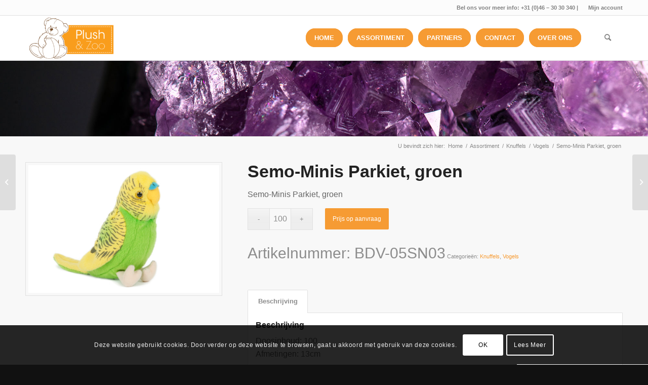

--- FILE ---
content_type: text/html; charset=UTF-8
request_url: https://plush-en-zoo.nl/product/semo-minis-parkiet-groen/
body_size: 21029
content:
<!DOCTYPE html>
<html lang="nl-NL" class="html_stretched responsive av-preloader-disabled  html_header_top html_logo_left html_main_nav_header html_menu_right html_slim html_header_sticky html_header_shrinking html_header_topbar_active html_mobile_menu_tablet html_header_searchicon html_content_align_center html_header_unstick_top html_header_stretch_disabled html_av-submenu-hidden html_av-submenu-display-click html_av-overlay-side html_av-overlay-side-classic html_av-submenu-clone html_entry_id_7561 av-cookies-consent-show-message-bar av-cookies-cookie-consent-enabled av-cookies-can-opt-out av-cookies-user-silent-accept avia-cookie-check-browser-settings av-no-preview av-default-lightbox html_text_menu_active av-mobile-menu-switch-default">
<head>
<meta charset="UTF-8" />
<meta name="robots" content="index, follow" />


<!-- mobile setting -->
<meta name="viewport" content="width=device-width, initial-scale=1">

<!-- Scripts/CSS and wp_head hook -->
<title>Semo-Minis Parkiet, groen &#8211; Plush en Zoo</title>
    <style>
        #wpadminbar #wp-admin-bar-p404_free_top_button .ab-icon:before {
            content: "\f103";
            color: red;
            top: 2px;
        }
    </style>
<meta name='robots' content='max-image-preview:large' />
	<style>img:is([sizes="auto" i], [sizes^="auto," i]) { contain-intrinsic-size: 3000px 1500px }</style>
	
				<script type='text/javascript'>

				function avia_cookie_check_sessionStorage()
				{
					//	FF throws error when all cookies blocked !!
					var sessionBlocked = false;
					try
					{
						var test = sessionStorage.getItem( 'aviaCookieRefused' ) != null;
					}
					catch(e)
					{
						sessionBlocked = true;
					}

					var aviaCookieRefused = ! sessionBlocked ? sessionStorage.getItem( 'aviaCookieRefused' ) : null;

					var html = document.getElementsByTagName('html')[0];

					/**
					 * Set a class to avoid calls to sessionStorage
					 */
					if( sessionBlocked || aviaCookieRefused )
					{
						if( html.className.indexOf('av-cookies-session-refused') < 0 )
						{
							html.className += ' av-cookies-session-refused';
						}
					}

					if( sessionBlocked || aviaCookieRefused || document.cookie.match(/aviaCookieConsent/) )
					{
						if( html.className.indexOf('av-cookies-user-silent-accept') >= 0 )
						{
							 html.className = html.className.replace(/\bav-cookies-user-silent-accept\b/g, '');
						}
					}
				}

				avia_cookie_check_sessionStorage();

			</script>
			<style type="text/css">@font-face { font-family: 'star'; src: url('https://plush-en-zoo.nl/wp-content/plugins/woocommerce/assets/fonts/star.eot'); src: url('https://plush-en-zoo.nl/wp-content/plugins/woocommerce/assets/fonts/star.eot?#iefix') format('embedded-opentype'), 	  url('https://plush-en-zoo.nl/wp-content/plugins/woocommerce/assets/fonts/star.woff') format('woff'), 	  url('https://plush-en-zoo.nl/wp-content/plugins/woocommerce/assets/fonts/star.ttf') format('truetype'), 	  url('https://plush-en-zoo.nl/wp-content/plugins/woocommerce/assets/fonts/star.svg#star') format('svg'); font-weight: normal; font-style: normal;  } @font-face { font-family: 'WooCommerce'; src: url('https://plush-en-zoo.nl/wp-content/plugins/woocommerce/assets/fonts/WooCommerce.eot'); src: url('https://plush-en-zoo.nl/wp-content/plugins/woocommerce/assets/fonts/WooCommerce.eot?#iefix') format('embedded-opentype'), 	  url('https://plush-en-zoo.nl/wp-content/plugins/woocommerce/assets/fonts/WooCommerce.woff') format('woff'), 	  url('https://plush-en-zoo.nl/wp-content/plugins/woocommerce/assets/fonts/WooCommerce.ttf') format('truetype'), 	  url('https://plush-en-zoo.nl/wp-content/plugins/woocommerce/assets/fonts/WooCommerce.svg#WooCommerce') format('svg'); font-weight: normal; font-style: normal;  } </style><link rel="alternate" type="application/rss+xml" title="Plush en Zoo &raquo; feed" href="https://plush-en-zoo.nl/feed/" />
<link rel="alternate" type="application/rss+xml" title="Plush en Zoo &raquo; reacties feed" href="https://plush-en-zoo.nl/comments/feed/" />
<script type="text/javascript">
/* <![CDATA[ */
window._wpemojiSettings = {"baseUrl":"https:\/\/s.w.org\/images\/core\/emoji\/15.0.3\/72x72\/","ext":".png","svgUrl":"https:\/\/s.w.org\/images\/core\/emoji\/15.0.3\/svg\/","svgExt":".svg","source":{"concatemoji":"https:\/\/plush-en-zoo.nl\/wp-includes\/js\/wp-emoji-release.min.js?ver=6827b558b32fe4c21c9aa814223eb84b"}};
/*! This file is auto-generated */
!function(i,n){var o,s,e;function c(e){try{var t={supportTests:e,timestamp:(new Date).valueOf()};sessionStorage.setItem(o,JSON.stringify(t))}catch(e){}}function p(e,t,n){e.clearRect(0,0,e.canvas.width,e.canvas.height),e.fillText(t,0,0);var t=new Uint32Array(e.getImageData(0,0,e.canvas.width,e.canvas.height).data),r=(e.clearRect(0,0,e.canvas.width,e.canvas.height),e.fillText(n,0,0),new Uint32Array(e.getImageData(0,0,e.canvas.width,e.canvas.height).data));return t.every(function(e,t){return e===r[t]})}function u(e,t,n){switch(t){case"flag":return n(e,"\ud83c\udff3\ufe0f\u200d\u26a7\ufe0f","\ud83c\udff3\ufe0f\u200b\u26a7\ufe0f")?!1:!n(e,"\ud83c\uddfa\ud83c\uddf3","\ud83c\uddfa\u200b\ud83c\uddf3")&&!n(e,"\ud83c\udff4\udb40\udc67\udb40\udc62\udb40\udc65\udb40\udc6e\udb40\udc67\udb40\udc7f","\ud83c\udff4\u200b\udb40\udc67\u200b\udb40\udc62\u200b\udb40\udc65\u200b\udb40\udc6e\u200b\udb40\udc67\u200b\udb40\udc7f");case"emoji":return!n(e,"\ud83d\udc26\u200d\u2b1b","\ud83d\udc26\u200b\u2b1b")}return!1}function f(e,t,n){var r="undefined"!=typeof WorkerGlobalScope&&self instanceof WorkerGlobalScope?new OffscreenCanvas(300,150):i.createElement("canvas"),a=r.getContext("2d",{willReadFrequently:!0}),o=(a.textBaseline="top",a.font="600 32px Arial",{});return e.forEach(function(e){o[e]=t(a,e,n)}),o}function t(e){var t=i.createElement("script");t.src=e,t.defer=!0,i.head.appendChild(t)}"undefined"!=typeof Promise&&(o="wpEmojiSettingsSupports",s=["flag","emoji"],n.supports={everything:!0,everythingExceptFlag:!0},e=new Promise(function(e){i.addEventListener("DOMContentLoaded",e,{once:!0})}),new Promise(function(t){var n=function(){try{var e=JSON.parse(sessionStorage.getItem(o));if("object"==typeof e&&"number"==typeof e.timestamp&&(new Date).valueOf()<e.timestamp+604800&&"object"==typeof e.supportTests)return e.supportTests}catch(e){}return null}();if(!n){if("undefined"!=typeof Worker&&"undefined"!=typeof OffscreenCanvas&&"undefined"!=typeof URL&&URL.createObjectURL&&"undefined"!=typeof Blob)try{var e="postMessage("+f.toString()+"("+[JSON.stringify(s),u.toString(),p.toString()].join(",")+"));",r=new Blob([e],{type:"text/javascript"}),a=new Worker(URL.createObjectURL(r),{name:"wpTestEmojiSupports"});return void(a.onmessage=function(e){c(n=e.data),a.terminate(),t(n)})}catch(e){}c(n=f(s,u,p))}t(n)}).then(function(e){for(var t in e)n.supports[t]=e[t],n.supports.everything=n.supports.everything&&n.supports[t],"flag"!==t&&(n.supports.everythingExceptFlag=n.supports.everythingExceptFlag&&n.supports[t]);n.supports.everythingExceptFlag=n.supports.everythingExceptFlag&&!n.supports.flag,n.DOMReady=!1,n.readyCallback=function(){n.DOMReady=!0}}).then(function(){return e}).then(function(){var e;n.supports.everything||(n.readyCallback(),(e=n.source||{}).concatemoji?t(e.concatemoji):e.wpemoji&&e.twemoji&&(t(e.twemoji),t(e.wpemoji)))}))}((window,document),window._wpemojiSettings);
/* ]]> */
</script>
<style id='wp-emoji-styles-inline-css' type='text/css'>

	img.wp-smiley, img.emoji {
		display: inline !important;
		border: none !important;
		box-shadow: none !important;
		height: 1em !important;
		width: 1em !important;
		margin: 0 0.07em !important;
		vertical-align: -0.1em !important;
		background: none !important;
		padding: 0 !important;
	}
</style>
<link rel='stylesheet' id='wp-block-library-css' href='https://plush-en-zoo.nl/wp-includes/css/dist/block-library/style.min.css?ver=6827b558b32fe4c21c9aa814223eb84b' type='text/css' media='all' />
<style id='global-styles-inline-css' type='text/css'>
:root{--wp--preset--aspect-ratio--square: 1;--wp--preset--aspect-ratio--4-3: 4/3;--wp--preset--aspect-ratio--3-4: 3/4;--wp--preset--aspect-ratio--3-2: 3/2;--wp--preset--aspect-ratio--2-3: 2/3;--wp--preset--aspect-ratio--16-9: 16/9;--wp--preset--aspect-ratio--9-16: 9/16;--wp--preset--color--black: #000000;--wp--preset--color--cyan-bluish-gray: #abb8c3;--wp--preset--color--white: #ffffff;--wp--preset--color--pale-pink: #f78da7;--wp--preset--color--vivid-red: #cf2e2e;--wp--preset--color--luminous-vivid-orange: #ff6900;--wp--preset--color--luminous-vivid-amber: #fcb900;--wp--preset--color--light-green-cyan: #7bdcb5;--wp--preset--color--vivid-green-cyan: #00d084;--wp--preset--color--pale-cyan-blue: #8ed1fc;--wp--preset--color--vivid-cyan-blue: #0693e3;--wp--preset--color--vivid-purple: #9b51e0;--wp--preset--color--metallic-red: #b02b2c;--wp--preset--color--maximum-yellow-red: #edae44;--wp--preset--color--yellow-sun: #eeee22;--wp--preset--color--palm-leaf: #83a846;--wp--preset--color--aero: #7bb0e7;--wp--preset--color--old-lavender: #745f7e;--wp--preset--color--steel-teal: #5f8789;--wp--preset--color--raspberry-pink: #d65799;--wp--preset--color--medium-turquoise: #4ecac2;--wp--preset--gradient--vivid-cyan-blue-to-vivid-purple: linear-gradient(135deg,rgba(6,147,227,1) 0%,rgb(155,81,224) 100%);--wp--preset--gradient--light-green-cyan-to-vivid-green-cyan: linear-gradient(135deg,rgb(122,220,180) 0%,rgb(0,208,130) 100%);--wp--preset--gradient--luminous-vivid-amber-to-luminous-vivid-orange: linear-gradient(135deg,rgba(252,185,0,1) 0%,rgba(255,105,0,1) 100%);--wp--preset--gradient--luminous-vivid-orange-to-vivid-red: linear-gradient(135deg,rgba(255,105,0,1) 0%,rgb(207,46,46) 100%);--wp--preset--gradient--very-light-gray-to-cyan-bluish-gray: linear-gradient(135deg,rgb(238,238,238) 0%,rgb(169,184,195) 100%);--wp--preset--gradient--cool-to-warm-spectrum: linear-gradient(135deg,rgb(74,234,220) 0%,rgb(151,120,209) 20%,rgb(207,42,186) 40%,rgb(238,44,130) 60%,rgb(251,105,98) 80%,rgb(254,248,76) 100%);--wp--preset--gradient--blush-light-purple: linear-gradient(135deg,rgb(255,206,236) 0%,rgb(152,150,240) 100%);--wp--preset--gradient--blush-bordeaux: linear-gradient(135deg,rgb(254,205,165) 0%,rgb(254,45,45) 50%,rgb(107,0,62) 100%);--wp--preset--gradient--luminous-dusk: linear-gradient(135deg,rgb(255,203,112) 0%,rgb(199,81,192) 50%,rgb(65,88,208) 100%);--wp--preset--gradient--pale-ocean: linear-gradient(135deg,rgb(255,245,203) 0%,rgb(182,227,212) 50%,rgb(51,167,181) 100%);--wp--preset--gradient--electric-grass: linear-gradient(135deg,rgb(202,248,128) 0%,rgb(113,206,126) 100%);--wp--preset--gradient--midnight: linear-gradient(135deg,rgb(2,3,129) 0%,rgb(40,116,252) 100%);--wp--preset--font-size--small: 1rem;--wp--preset--font-size--medium: 1.125rem;--wp--preset--font-size--large: 1.75rem;--wp--preset--font-size--x-large: clamp(1.75rem, 3vw, 2.25rem);--wp--preset--spacing--20: 0.44rem;--wp--preset--spacing--30: 0.67rem;--wp--preset--spacing--40: 1rem;--wp--preset--spacing--50: 1.5rem;--wp--preset--spacing--60: 2.25rem;--wp--preset--spacing--70: 3.38rem;--wp--preset--spacing--80: 5.06rem;--wp--preset--shadow--natural: 6px 6px 9px rgba(0, 0, 0, 0.2);--wp--preset--shadow--deep: 12px 12px 50px rgba(0, 0, 0, 0.4);--wp--preset--shadow--sharp: 6px 6px 0px rgba(0, 0, 0, 0.2);--wp--preset--shadow--outlined: 6px 6px 0px -3px rgba(255, 255, 255, 1), 6px 6px rgba(0, 0, 0, 1);--wp--preset--shadow--crisp: 6px 6px 0px rgba(0, 0, 0, 1);}:root { --wp--style--global--content-size: 800px;--wp--style--global--wide-size: 1130px; }:where(body) { margin: 0; }.wp-site-blocks > .alignleft { float: left; margin-right: 2em; }.wp-site-blocks > .alignright { float: right; margin-left: 2em; }.wp-site-blocks > .aligncenter { justify-content: center; margin-left: auto; margin-right: auto; }:where(.is-layout-flex){gap: 0.5em;}:where(.is-layout-grid){gap: 0.5em;}.is-layout-flow > .alignleft{float: left;margin-inline-start: 0;margin-inline-end: 2em;}.is-layout-flow > .alignright{float: right;margin-inline-start: 2em;margin-inline-end: 0;}.is-layout-flow > .aligncenter{margin-left: auto !important;margin-right: auto !important;}.is-layout-constrained > .alignleft{float: left;margin-inline-start: 0;margin-inline-end: 2em;}.is-layout-constrained > .alignright{float: right;margin-inline-start: 2em;margin-inline-end: 0;}.is-layout-constrained > .aligncenter{margin-left: auto !important;margin-right: auto !important;}.is-layout-constrained > :where(:not(.alignleft):not(.alignright):not(.alignfull)){max-width: var(--wp--style--global--content-size);margin-left: auto !important;margin-right: auto !important;}.is-layout-constrained > .alignwide{max-width: var(--wp--style--global--wide-size);}body .is-layout-flex{display: flex;}.is-layout-flex{flex-wrap: wrap;align-items: center;}.is-layout-flex > :is(*, div){margin: 0;}body .is-layout-grid{display: grid;}.is-layout-grid > :is(*, div){margin: 0;}body{padding-top: 0px;padding-right: 0px;padding-bottom: 0px;padding-left: 0px;}a:where(:not(.wp-element-button)){text-decoration: underline;}:root :where(.wp-element-button, .wp-block-button__link){background-color: #32373c;border-width: 0;color: #fff;font-family: inherit;font-size: inherit;line-height: inherit;padding: calc(0.667em + 2px) calc(1.333em + 2px);text-decoration: none;}.has-black-color{color: var(--wp--preset--color--black) !important;}.has-cyan-bluish-gray-color{color: var(--wp--preset--color--cyan-bluish-gray) !important;}.has-white-color{color: var(--wp--preset--color--white) !important;}.has-pale-pink-color{color: var(--wp--preset--color--pale-pink) !important;}.has-vivid-red-color{color: var(--wp--preset--color--vivid-red) !important;}.has-luminous-vivid-orange-color{color: var(--wp--preset--color--luminous-vivid-orange) !important;}.has-luminous-vivid-amber-color{color: var(--wp--preset--color--luminous-vivid-amber) !important;}.has-light-green-cyan-color{color: var(--wp--preset--color--light-green-cyan) !important;}.has-vivid-green-cyan-color{color: var(--wp--preset--color--vivid-green-cyan) !important;}.has-pale-cyan-blue-color{color: var(--wp--preset--color--pale-cyan-blue) !important;}.has-vivid-cyan-blue-color{color: var(--wp--preset--color--vivid-cyan-blue) !important;}.has-vivid-purple-color{color: var(--wp--preset--color--vivid-purple) !important;}.has-metallic-red-color{color: var(--wp--preset--color--metallic-red) !important;}.has-maximum-yellow-red-color{color: var(--wp--preset--color--maximum-yellow-red) !important;}.has-yellow-sun-color{color: var(--wp--preset--color--yellow-sun) !important;}.has-palm-leaf-color{color: var(--wp--preset--color--palm-leaf) !important;}.has-aero-color{color: var(--wp--preset--color--aero) !important;}.has-old-lavender-color{color: var(--wp--preset--color--old-lavender) !important;}.has-steel-teal-color{color: var(--wp--preset--color--steel-teal) !important;}.has-raspberry-pink-color{color: var(--wp--preset--color--raspberry-pink) !important;}.has-medium-turquoise-color{color: var(--wp--preset--color--medium-turquoise) !important;}.has-black-background-color{background-color: var(--wp--preset--color--black) !important;}.has-cyan-bluish-gray-background-color{background-color: var(--wp--preset--color--cyan-bluish-gray) !important;}.has-white-background-color{background-color: var(--wp--preset--color--white) !important;}.has-pale-pink-background-color{background-color: var(--wp--preset--color--pale-pink) !important;}.has-vivid-red-background-color{background-color: var(--wp--preset--color--vivid-red) !important;}.has-luminous-vivid-orange-background-color{background-color: var(--wp--preset--color--luminous-vivid-orange) !important;}.has-luminous-vivid-amber-background-color{background-color: var(--wp--preset--color--luminous-vivid-amber) !important;}.has-light-green-cyan-background-color{background-color: var(--wp--preset--color--light-green-cyan) !important;}.has-vivid-green-cyan-background-color{background-color: var(--wp--preset--color--vivid-green-cyan) !important;}.has-pale-cyan-blue-background-color{background-color: var(--wp--preset--color--pale-cyan-blue) !important;}.has-vivid-cyan-blue-background-color{background-color: var(--wp--preset--color--vivid-cyan-blue) !important;}.has-vivid-purple-background-color{background-color: var(--wp--preset--color--vivid-purple) !important;}.has-metallic-red-background-color{background-color: var(--wp--preset--color--metallic-red) !important;}.has-maximum-yellow-red-background-color{background-color: var(--wp--preset--color--maximum-yellow-red) !important;}.has-yellow-sun-background-color{background-color: var(--wp--preset--color--yellow-sun) !important;}.has-palm-leaf-background-color{background-color: var(--wp--preset--color--palm-leaf) !important;}.has-aero-background-color{background-color: var(--wp--preset--color--aero) !important;}.has-old-lavender-background-color{background-color: var(--wp--preset--color--old-lavender) !important;}.has-steel-teal-background-color{background-color: var(--wp--preset--color--steel-teal) !important;}.has-raspberry-pink-background-color{background-color: var(--wp--preset--color--raspberry-pink) !important;}.has-medium-turquoise-background-color{background-color: var(--wp--preset--color--medium-turquoise) !important;}.has-black-border-color{border-color: var(--wp--preset--color--black) !important;}.has-cyan-bluish-gray-border-color{border-color: var(--wp--preset--color--cyan-bluish-gray) !important;}.has-white-border-color{border-color: var(--wp--preset--color--white) !important;}.has-pale-pink-border-color{border-color: var(--wp--preset--color--pale-pink) !important;}.has-vivid-red-border-color{border-color: var(--wp--preset--color--vivid-red) !important;}.has-luminous-vivid-orange-border-color{border-color: var(--wp--preset--color--luminous-vivid-orange) !important;}.has-luminous-vivid-amber-border-color{border-color: var(--wp--preset--color--luminous-vivid-amber) !important;}.has-light-green-cyan-border-color{border-color: var(--wp--preset--color--light-green-cyan) !important;}.has-vivid-green-cyan-border-color{border-color: var(--wp--preset--color--vivid-green-cyan) !important;}.has-pale-cyan-blue-border-color{border-color: var(--wp--preset--color--pale-cyan-blue) !important;}.has-vivid-cyan-blue-border-color{border-color: var(--wp--preset--color--vivid-cyan-blue) !important;}.has-vivid-purple-border-color{border-color: var(--wp--preset--color--vivid-purple) !important;}.has-metallic-red-border-color{border-color: var(--wp--preset--color--metallic-red) !important;}.has-maximum-yellow-red-border-color{border-color: var(--wp--preset--color--maximum-yellow-red) !important;}.has-yellow-sun-border-color{border-color: var(--wp--preset--color--yellow-sun) !important;}.has-palm-leaf-border-color{border-color: var(--wp--preset--color--palm-leaf) !important;}.has-aero-border-color{border-color: var(--wp--preset--color--aero) !important;}.has-old-lavender-border-color{border-color: var(--wp--preset--color--old-lavender) !important;}.has-steel-teal-border-color{border-color: var(--wp--preset--color--steel-teal) !important;}.has-raspberry-pink-border-color{border-color: var(--wp--preset--color--raspberry-pink) !important;}.has-medium-turquoise-border-color{border-color: var(--wp--preset--color--medium-turquoise) !important;}.has-vivid-cyan-blue-to-vivid-purple-gradient-background{background: var(--wp--preset--gradient--vivid-cyan-blue-to-vivid-purple) !important;}.has-light-green-cyan-to-vivid-green-cyan-gradient-background{background: var(--wp--preset--gradient--light-green-cyan-to-vivid-green-cyan) !important;}.has-luminous-vivid-amber-to-luminous-vivid-orange-gradient-background{background: var(--wp--preset--gradient--luminous-vivid-amber-to-luminous-vivid-orange) !important;}.has-luminous-vivid-orange-to-vivid-red-gradient-background{background: var(--wp--preset--gradient--luminous-vivid-orange-to-vivid-red) !important;}.has-very-light-gray-to-cyan-bluish-gray-gradient-background{background: var(--wp--preset--gradient--very-light-gray-to-cyan-bluish-gray) !important;}.has-cool-to-warm-spectrum-gradient-background{background: var(--wp--preset--gradient--cool-to-warm-spectrum) !important;}.has-blush-light-purple-gradient-background{background: var(--wp--preset--gradient--blush-light-purple) !important;}.has-blush-bordeaux-gradient-background{background: var(--wp--preset--gradient--blush-bordeaux) !important;}.has-luminous-dusk-gradient-background{background: var(--wp--preset--gradient--luminous-dusk) !important;}.has-pale-ocean-gradient-background{background: var(--wp--preset--gradient--pale-ocean) !important;}.has-electric-grass-gradient-background{background: var(--wp--preset--gradient--electric-grass) !important;}.has-midnight-gradient-background{background: var(--wp--preset--gradient--midnight) !important;}.has-small-font-size{font-size: var(--wp--preset--font-size--small) !important;}.has-medium-font-size{font-size: var(--wp--preset--font-size--medium) !important;}.has-large-font-size{font-size: var(--wp--preset--font-size--large) !important;}.has-x-large-font-size{font-size: var(--wp--preset--font-size--x-large) !important;}
:where(.wp-block-post-template.is-layout-flex){gap: 1.25em;}:where(.wp-block-post-template.is-layout-grid){gap: 1.25em;}
:where(.wp-block-columns.is-layout-flex){gap: 2em;}:where(.wp-block-columns.is-layout-grid){gap: 2em;}
:root :where(.wp-block-pullquote){font-size: 1.5em;line-height: 1.6;}
</style>
<style id='woocommerce-inline-inline-css' type='text/css'>
.woocommerce form .form-row .required { visibility: visible; }
</style>
<link rel='stylesheet' id='wt-woocommerce-related-products-css' href='https://plush-en-zoo.nl/wp-content/plugins/wt-woocommerce-related-products/public/css/custom-related-products-public.css?ver=1.7.6' type='text/css' media='all' />
<link rel='stylesheet' id='carousel-css-css' href='https://plush-en-zoo.nl/wp-content/plugins/wt-woocommerce-related-products/public/css/owl.carousel.min.css?ver=1.7.6' type='text/css' media='all' />
<link rel='stylesheet' id='carousel-theme-css-css' href='https://plush-en-zoo.nl/wp-content/plugins/wt-woocommerce-related-products/public/css/owl.theme.default.min.css?ver=1.7.6' type='text/css' media='all' />
<link rel='stylesheet' id='aws-style-css' href='https://plush-en-zoo.nl/wp-content/plugins/advanced-woo-search/assets/css/common.min.css?ver=3.28' type='text/css' media='all' />
<link rel='stylesheet' id='brands-styles-css' href='https://plush-en-zoo.nl/wp-content/plugins/woocommerce/assets/css/brands.css?ver=10.3.7' type='text/css' media='all' />
<style id='akismet-widget-style-inline-css' type='text/css'>

			.a-stats {
				--akismet-color-mid-green: #357b49;
				--akismet-color-white: #fff;
				--akismet-color-light-grey: #f6f7f7;

				max-width: 350px;
				width: auto;
			}

			.a-stats * {
				all: unset;
				box-sizing: border-box;
			}

			.a-stats strong {
				font-weight: 600;
			}

			.a-stats a.a-stats__link,
			.a-stats a.a-stats__link:visited,
			.a-stats a.a-stats__link:active {
				background: var(--akismet-color-mid-green);
				border: none;
				box-shadow: none;
				border-radius: 8px;
				color: var(--akismet-color-white);
				cursor: pointer;
				display: block;
				font-family: -apple-system, BlinkMacSystemFont, 'Segoe UI', 'Roboto', 'Oxygen-Sans', 'Ubuntu', 'Cantarell', 'Helvetica Neue', sans-serif;
				font-weight: 500;
				padding: 12px;
				text-align: center;
				text-decoration: none;
				transition: all 0.2s ease;
			}

			/* Extra specificity to deal with TwentyTwentyOne focus style */
			.widget .a-stats a.a-stats__link:focus {
				background: var(--akismet-color-mid-green);
				color: var(--akismet-color-white);
				text-decoration: none;
			}

			.a-stats a.a-stats__link:hover {
				filter: brightness(110%);
				box-shadow: 0 4px 12px rgba(0, 0, 0, 0.06), 0 0 2px rgba(0, 0, 0, 0.16);
			}

			.a-stats .count {
				color: var(--akismet-color-white);
				display: block;
				font-size: 1.5em;
				line-height: 1.4;
				padding: 0 13px;
				white-space: nowrap;
			}
		
</style>
<link rel='stylesheet' id='wqm-frontend-css' href='https://plush-en-zoo.nl/wp-content/plugins/woocommerce-quantity-manager/assets/css/wqm-frontend.css?ver=6827b558b32fe4c21c9aa814223eb84b' type='text/css' media='all' />
<link rel='stylesheet' id='avia-merged-styles-css' href='https://plush-en-zoo.nl/wp-content/uploads/dynamic_avia/avia-merged-styles-9009000527072b62effa848e3a57d574---64af1714f0520.css' type='text/css' media='all' />
<script type="text/javascript" src="https://plush-en-zoo.nl/wp-includes/js/jquery/jquery.min.js?ver=3.7.1" id="jquery-core-js"></script>
<script type="text/javascript" src="https://plush-en-zoo.nl/wp-includes/js/jquery/jquery-migrate.min.js?ver=3.4.1" id="jquery-migrate-js"></script>
<script type="text/javascript" src="https://plush-en-zoo.nl/wp-content/plugins/woocommerce/assets/js/jquery-blockui/jquery.blockUI.min.js?ver=2.7.0-wc.10.3.7" id="wc-jquery-blockui-js" defer="defer" data-wp-strategy="defer"></script>
<script type="text/javascript" id="wc-add-to-cart-js-extra">
/* <![CDATA[ */
var wc_add_to_cart_params = {"ajax_url":"\/wp-admin\/admin-ajax.php","wc_ajax_url":"\/?wc-ajax=%%endpoint%%","i18n_view_cart":"Bekijk winkelwagen","cart_url":"https:\/\/plush-en-zoo.nl\/wenslijst\/","is_cart":"","cart_redirect_after_add":"no"};
/* ]]> */
</script>
<script type="text/javascript" src="https://plush-en-zoo.nl/wp-content/plugins/woocommerce/assets/js/frontend/add-to-cart.min.js?ver=10.3.7" id="wc-add-to-cart-js" defer="defer" data-wp-strategy="defer"></script>
<script type="text/javascript" id="wc-single-product-js-extra">
/* <![CDATA[ */
var wc_single_product_params = {"i18n_required_rating_text":"Selecteer een waardering","i18n_rating_options":["1 van de 5 sterren","2 van de 5 sterren","3 van de 5 sterren","4 van de 5 sterren","5 van de 5 sterren"],"i18n_product_gallery_trigger_text":"Afbeeldinggalerij in volledig scherm bekijken","review_rating_required":"yes","flexslider":{"rtl":false,"animation":"slide","smoothHeight":true,"directionNav":false,"controlNav":"thumbnails","slideshow":false,"animationSpeed":500,"animationLoop":false,"allowOneSlide":false},"zoom_enabled":"","zoom_options":[],"photoswipe_enabled":"","photoswipe_options":{"shareEl":false,"closeOnScroll":false,"history":false,"hideAnimationDuration":0,"showAnimationDuration":0},"flexslider_enabled":""};
/* ]]> */
</script>
<script type="text/javascript" src="https://plush-en-zoo.nl/wp-content/plugins/woocommerce/assets/js/frontend/single-product.min.js?ver=10.3.7" id="wc-single-product-js" defer="defer" data-wp-strategy="defer"></script>
<script type="text/javascript" src="https://plush-en-zoo.nl/wp-content/plugins/woocommerce/assets/js/js-cookie/js.cookie.min.js?ver=2.1.4-wc.10.3.7" id="wc-js-cookie-js" defer="defer" data-wp-strategy="defer"></script>
<script type="text/javascript" id="woocommerce-js-extra">
/* <![CDATA[ */
var woocommerce_params = {"ajax_url":"\/wp-admin\/admin-ajax.php","wc_ajax_url":"\/?wc-ajax=%%endpoint%%","i18n_password_show":"Wachtwoord weergeven","i18n_password_hide":"Wachtwoord verbergen"};
/* ]]> */
</script>
<script type="text/javascript" src="https://plush-en-zoo.nl/wp-content/plugins/woocommerce/assets/js/frontend/woocommerce.min.js?ver=10.3.7" id="woocommerce-js" defer="defer" data-wp-strategy="defer"></script>
<script type="text/javascript" src="https://plush-en-zoo.nl/wp-content/plugins/wt-woocommerce-related-products/public/js/custom-related-products-public.js?ver=1.7.6" id="wt-woocommerce-related-products-js"></script>
<script type="text/javascript" src="https://plush-en-zoo.nl/wp-content/plugins/wt-woocommerce-related-products/public/js/wt_owl_carousel.js?ver=1.7.6" id="wt-owl-js-js"></script>
<script type="text/javascript" src="https://plush-en-zoo.nl/wp-content/plugins/woocommerce-quantity-manager/assets/js/wqm-frontend.js?ver=2.4.3" id="wqm-frontend-js"></script>
<link rel="https://api.w.org/" href="https://plush-en-zoo.nl/wp-json/" /><link rel="alternate" title="JSON" type="application/json" href="https://plush-en-zoo.nl/wp-json/wp/v2/product/7561" /><link rel="EditURI" type="application/rsd+xml" title="RSD" href="https://plush-en-zoo.nl/xmlrpc.php?rsd" />
<link rel="canonical" href="https://plush-en-zoo.nl/product/semo-minis-parkiet-groen/" />
<link rel="alternate" title="oEmbed (JSON)" type="application/json+oembed" href="https://plush-en-zoo.nl/wp-json/oembed/1.0/embed?url=https%3A%2F%2Fplush-en-zoo.nl%2Fproduct%2Fsemo-minis-parkiet-groen%2F" />
<link rel="alternate" title="oEmbed (XML)" type="text/xml+oembed" href="https://plush-en-zoo.nl/wp-json/oembed/1.0/embed?url=https%3A%2F%2Fplush-en-zoo.nl%2Fproduct%2Fsemo-minis-parkiet-groen%2F&#038;format=xml" />
<link rel="profile" href="https://gmpg.org/xfn/11" />
<link rel="alternate" type="application/rss+xml" title="Plush en Zoo RSS2 Feed" href="https://plush-en-zoo.nl/feed/" />
<link rel="pingback" href="https://plush-en-zoo.nl/xmlrpc.php" />
<!--[if lt IE 9]><script src="https://plush-en-zoo.nl/wp-content/themes/enfold/js/html5shiv.js"></script><![endif]-->
<link rel="icon" href="https://plush-en-zoo.nl/wp-content/uploads/2020/09/favicon.jpg" type="image/x-icon">
	<noscript><style>.woocommerce-product-gallery{ opacity: 1 !important; }</style></noscript>
	
<!-- To speed up the rendering and to display the site as fast as possible to the user we include some styles and scripts for above the fold content inline -->
<script type="text/javascript">'use strict';var avia_is_mobile=!1;if(/Android|webOS|iPhone|iPad|iPod|BlackBerry|IEMobile|Opera Mini/i.test(navigator.userAgent)&&'ontouchstart' in document.documentElement){avia_is_mobile=!0;document.documentElement.className+=' avia_mobile '}
else{document.documentElement.className+=' avia_desktop '};document.documentElement.className+=' js_active ';(function(){var e=['-webkit-','-moz-','-ms-',''],n='',o=!1,a=!1;for(var t in e){if(e[t]+'transform' in document.documentElement.style){o=!0;n=e[t]+'transform'};if(e[t]+'perspective' in document.documentElement.style){a=!0}};if(o){document.documentElement.className+=' avia_transform '};if(a){document.documentElement.className+=' avia_transform3d '};if(typeof document.getElementsByClassName=='function'&&typeof document.documentElement.getBoundingClientRect=='function'&&avia_is_mobile==!1){if(n&&window.innerHeight>0){setTimeout(function(){var e=0,o={},a=0,t=document.getElementsByClassName('av-parallax'),i=window.pageYOffset||document.documentElement.scrollTop;for(e=0;e<t.length;e++){t[e].style.top='0px';o=t[e].getBoundingClientRect();a=Math.ceil((window.innerHeight+i-o.top)*0.3);t[e].style[n]='translate(0px, '+a+'px)';t[e].style.top='auto';t[e].className+=' enabled-parallax '}},50)}}})();</script><style type='text/css'>
@font-face {font-family: 'entypo-fontello'; font-weight: normal; font-style: normal; font-display: auto;
src: url('https://plush-en-zoo.nl/wp-content/themes/enfold/config-templatebuilder/avia-template-builder/assets/fonts/entypo-fontello.woff2') format('woff2'),
url('https://plush-en-zoo.nl/wp-content/themes/enfold/config-templatebuilder/avia-template-builder/assets/fonts/entypo-fontello.woff') format('woff'),
url('https://plush-en-zoo.nl/wp-content/themes/enfold/config-templatebuilder/avia-template-builder/assets/fonts/entypo-fontello.ttf') format('truetype'),
url('https://plush-en-zoo.nl/wp-content/themes/enfold/config-templatebuilder/avia-template-builder/assets/fonts/entypo-fontello.svg#entypo-fontello') format('svg'),
url('https://plush-en-zoo.nl/wp-content/themes/enfold/config-templatebuilder/avia-template-builder/assets/fonts/entypo-fontello.eot'),
url('https://plush-en-zoo.nl/wp-content/themes/enfold/config-templatebuilder/avia-template-builder/assets/fonts/entypo-fontello.eot?#iefix') format('embedded-opentype');
} #top .avia-font-entypo-fontello, body .avia-font-entypo-fontello, html body [data-av_iconfont='entypo-fontello']:before{ font-family: 'entypo-fontello'; }
</style>

<!--
Debugging Info for Theme support: 

Theme: Enfold
Version: 5.1.2
Installed: enfold
AviaFramework Version: 5.0
AviaBuilder Version: 4.8
aviaElementManager Version: 1.0.1
ML:512-PU:48-PLA:20
WP:6.7.4
Compress: CSS:all theme files - JS:all theme files
Updates: disabled
PLAu:17
-->
</head>

<body data-rsssl=1 id="top" class="product-template-default single single-product postid-7561 stretched rtl_columns av-curtain-numeric arial-websave arial  theme-enfold woocommerce woocommerce-page woocommerce-no-js avia-responsive-images-support avia-woocommerce-30" itemscope="itemscope" itemtype="https://schema.org/WebPage" >

	
	<div id='wrap_all'>

	
<header id='header' class='all_colors header_color light_bg_color  av_header_top av_logo_left av_main_nav_header av_menu_right av_slim av_header_sticky av_header_shrinking av_header_stretch_disabled av_mobile_menu_tablet av_header_searchicon av_header_unstick_top av_seperator_small_border av_bottom_nav_disabled  av_alternate_logo_active'  role="banner" itemscope="itemscope" itemtype="https://schema.org/WPHeader" >

		<div id='header_meta' class='container_wrap container_wrap_meta  av_secondary_right av_extra_header_active av_phone_active_right av_entry_id_7561'>

			      <div class='container'>
			      <nav class='sub_menu'  role="navigation" itemscope="itemscope" itemtype="https://schema.org/SiteNavigationElement" ><ul role="menu" class="menu" id="avia2-menu"><li role="menuitem" id="menu-item-11801" class="menu-item menu-item-type-post_type menu-item-object-page menu-item-11801"><a href="https://plush-en-zoo.nl/mijn-account/">Mijn account</a></li>
</ul></nav><div class='phone-info with_nav'><div>Bel ons voor meer info: +31 (0)46 – 30 30 340    |</div></div>			      </div>
		</div>

		<div  id='header_main' class='container_wrap container_wrap_logo'>

        <ul  class = 'menu-item cart_dropdown ' data-success='is toegevoegd aan de winkelwagen'><li class='cart_dropdown_first'><a class='cart_dropdown_link' href='https://plush-en-zoo.nl/wenslijst/'><span aria-hidden='true' data-av_icon='' data-av_iconfont='entypo-fontello'></span><span class='av-cart-counter '>0</span><span class='avia_hidden_link_text'>Winkelwagen</span></a><!--<span class='cart_subtotal'><span class="woocommerce-Price-amount amount"><bdi><span class="woocommerce-Price-currencySymbol">&euro;</span>0,00</bdi></span></span>--><div class='dropdown_widget dropdown_widget_cart'><div class='avia-arrow'></div><div class="widget_shopping_cart_content"></div></div></li></ul><div class='container av-logo-container'><div class='inner-container'><span class='logo avia-standard-logo'><a href='https://plush-en-zoo.nl/' class=''><img src="https://plush-en-zoo.nl/wp-content/uploads/2019/06/Logo_Plush-300x146.png" height="100" width="300" alt='Plush en Zoo' title='' /></a></span><nav class='main_menu' data-selectname='Selecteer een pagina'  role="navigation" itemscope="itemscope" itemtype="https://schema.org/SiteNavigationElement" ><div class="avia-menu av-main-nav-wrap"><ul role="menu" class="menu av-main-nav" id="avia-menu"><li role="menuitem" id="menu-item-685" class="menu-item menu-item-type-post_type menu-item-object-page menu-item-home av-menu-button av-menu-button-colored menu-item-top-level menu-item-top-level-1"><a href="https://plush-en-zoo.nl/" itemprop="url" tabindex="0"><span class="avia-bullet"></span><span class="avia-menu-text">HOME</span><span class="avia-menu-fx"><span class="avia-arrow-wrap"><span class="avia-arrow"></span></span></span></a></li>
<li role="menuitem" id="menu-item-684" class="menu-item menu-item-type-post_type menu-item-object-page menu-item-has-children av-menu-button av-menu-button-colored menu-item-top-level menu-item-top-level-2"><a href="https://plush-en-zoo.nl/produkten/" itemprop="url" tabindex="0"><span class="avia-bullet"></span><span class="avia-menu-text">ASSORTIMENT</span><span class="avia-menu-fx"><span class="avia-arrow-wrap"><span class="avia-arrow"></span></span></span></a>


<ul class="sub-menu">
	<li role="menuitem" id="menu-item-9275" class="menu-item menu-item-type-custom menu-item-object-custom"><a href="https://plush-en-zoo.nl/product-categorie/edelstenen-mineralen-en-fossielen/" itemprop="url" tabindex="0"><span class="avia-bullet"></span><span class="avia-menu-text">Edelstenen, Mineralen en Fossielen</span></a></li>
	<li role="menuitem" id="menu-item-9285" class="menu-item menu-item-type-custom menu-item-object-custom"><a href="https://plush-en-zoo.nl/product-categorie/knuffels/" itemprop="url" tabindex="0"><span class="avia-bullet"></span><span class="avia-menu-text">Knuffels</span></a></li>
</ul>
</li>
<li role="menuitem" id="menu-item-6714" class="menu-item menu-item-type-post_type menu-item-object-page av-menu-button av-menu-button-colored menu-item-top-level menu-item-top-level-3"><a href="https://plush-en-zoo.nl/onze-partners/" itemprop="url" tabindex="0"><span class="avia-bullet"></span><span class="avia-menu-text">PARTNERS</span><span class="avia-menu-fx"><span class="avia-arrow-wrap"><span class="avia-arrow"></span></span></span></a></li>
<li role="menuitem" id="menu-item-6205" class="menu-item menu-item-type-post_type menu-item-object-page av-menu-button av-menu-button-colored menu-item-top-level menu-item-top-level-4"><a href="https://plush-en-zoo.nl/contact/" itemprop="url" tabindex="0"><span class="avia-bullet"></span><span class="avia-menu-text">CONTACT</span><span class="avia-menu-fx"><span class="avia-arrow-wrap"><span class="avia-arrow"></span></span></span></a></li>
<li role="menuitem" id="menu-item-6210" class="menu-item menu-item-type-post_type menu-item-object-page av-menu-button av-menu-button-colored menu-item-top-level menu-item-top-level-5"><a href="https://plush-en-zoo.nl/over-ons/" itemprop="url" tabindex="0"><span class="avia-bullet"></span><span class="avia-menu-text">OVER ONS</span><span class="avia-menu-fx"><span class="avia-arrow-wrap"><span class="avia-arrow"></span></span></span></a></li>
<li id="menu-item-search" class="noMobile menu-item menu-item-search-dropdown menu-item-avia-special" role="menuitem"><a aria-label="Zoek" href="?s=" rel="nofollow" data-avia-search-tooltip="&lt;div class=&quot;aws-container&quot; data-url=&quot;/?wc-ajax=aws_action&quot; data-siteurl=&quot;https://plush-en-zoo.nl&quot; data-lang=&quot;&quot; data-show-loader=&quot;true&quot; data-show-more=&quot;false&quot; data-show-page=&quot;true&quot; data-ajax-search=&quot;true&quot; data-show-clear=&quot;true&quot; data-mobile-screen=&quot;false&quot; data-use-analytics=&quot;false&quot; data-min-chars=&quot;1&quot; data-buttons-order=&quot;3&quot; data-timeout=&quot;300&quot; data-is-mobile=&quot;false&quot; data-page-id=&quot;7561&quot; data-tax=&quot;&quot; &gt;&lt;form role=&quot;search&quot; class=&quot;aws-search-form&quot; action=&quot;https://plush-en-zoo.nl/&quot; method=&quot;get&quot; role=&quot;search&quot; &gt;&lt;div class=&quot;aws-wrapper&quot;&gt;&lt;label class=&quot;aws-search-label&quot; for=&quot;6971be5e880c7&quot;&gt;Zoek&lt;/label&gt;&lt;input type=&quot;search&quot; name=&quot;s&quot; id=&quot;6971be5e880c7&quot; value=&quot;&quot; class=&quot;aws-search-field&quot; placeholder=&quot;Zoek&quot; autocomplete=&quot;off&quot; /&gt;&lt;input type=&quot;hidden&quot; name=&quot;post_type&quot; value=&quot;product&quot;&gt;&lt;input type=&quot;hidden&quot; name=&quot;type_aws&quot; value=&quot;true&quot;&gt;&lt;div class=&quot;aws-search-clear&quot;&gt;&lt;span&gt;×&lt;/span&gt;&lt;/div&gt;&lt;div class=&quot;aws-loader&quot;&gt;&lt;/div&gt;&lt;/div&gt;&lt;div class=&quot;aws-search-btn aws-form-btn&quot;&gt;&lt;span class=&quot;aws-search-btn_icon&quot;&gt;&lt;svg focusable=&quot;false&quot; xmlns=&quot;http://www.w3.org/2000/svg&quot; viewBox=&quot;0 0 24 24&quot; width=&quot;24px&quot;&gt;&lt;path d=&quot;M15.5 14h-.79l-.28-.27C15.41 12.59 16 11.11 16 9.5 16 5.91 13.09 3 9.5 3S3 5.91 3 9.5 5.91 16 9.5 16c1.61 0 3.09-.59 4.23-1.57l.27.28v.79l5 4.99L20.49 19l-4.99-5zm-6 0C7.01 14 5 11.99 5 9.5S7.01 5 9.5 5 14 7.01 14 9.5 11.99 14 9.5 14z&quot;&gt;&lt;/path&gt;&lt;/svg&gt;&lt;/span&gt;&lt;/div&gt;&lt;/form&gt;&lt;/div&gt;" aria-hidden='false' data-av_icon='' data-av_iconfont='entypo-fontello'><span class="avia_hidden_link_text">Zoek</span></a></li><li class="av-burger-menu-main menu-item-avia-special av-small-burger-icon">
	        			<a href="#" aria-label="Menu" aria-hidden="false">
							<span class="av-hamburger av-hamburger--spin av-js-hamburger">
								<span class="av-hamburger-box">
						          <span class="av-hamburger-inner"></span>
						          <strong>Menu</strong>
								</span>
							</span>
							<span class="avia_hidden_link_text">Menu</span>
						</a>
	        		   </li></ul></div></nav></div> </div> 
		<!-- end container_wrap-->
		</div>
		<div class='header_bg'></div>

<!-- end header -->
</header>

	<div id='main' class='all_colors' data-scroll-offset='88'>

	
	<div class='stretch_full container_wrap alternate_color light_bg_color title_container'><div class='container'><strong class='main-title entry-title '><a href='https://plush-en-zoo.nl/assortiment/' rel='bookmark' title='Permanente Link: Assortiment'  itemprop="headline" >Assortiment</a></strong><div class="breadcrumb breadcrumbs avia-breadcrumbs"><div class="breadcrumb-trail" ><span class="trail-before"><span class="breadcrumb-title">U bevindt zich hier:</span></span> <span  itemscope="itemscope" itemtype="https://schema.org/BreadcrumbList" ><span  itemscope="itemscope" itemtype="https://schema.org/ListItem" itemprop="itemListElement" ><a itemprop="url" href="https://plush-en-zoo.nl" title="Plush en Zoo" rel="home" class="trail-begin"><span itemprop="name">Home</span></a><span itemprop="position" class="hidden">1</span></span></span> <span class="sep">/</span> <span  itemscope="itemscope" itemtype="https://schema.org/BreadcrumbList" ><span  itemscope="itemscope" itemtype="https://schema.org/ListItem" itemprop="itemListElement" ><a itemprop="url" href="https://plush-en-zoo.nl/assortiment/" title="Assortiment"><span itemprop="name">Assortiment</span></a><span itemprop="position" class="hidden">2</span></span></span> <span class="sep">/</span> <span  itemscope="itemscope" itemtype="https://schema.org/BreadcrumbList" ><span  itemscope="itemscope" itemtype="https://schema.org/ListItem" itemprop="itemListElement" ><a itemprop="url" href="https://plush-en-zoo.nl/product-categorie/knuffels/" title="Knuffels"><span itemprop="name">Knuffels</span></a><span itemprop="position" class="hidden">3</span></span></span> <span class="sep">/</span> <span  itemscope="itemscope" itemtype="https://schema.org/BreadcrumbList" ><span  itemscope="itemscope" itemtype="https://schema.org/ListItem" itemprop="itemListElement" ><a itemprop="url" href="https://plush-en-zoo.nl/product-categorie/knuffels/vogels/" title="Vogels"><span itemprop="name">Vogels</span></a><span itemprop="position" class="hidden">4</span></span></span> <span class="sep">/</span> <span class="trail-end">Semo-Minis Parkiet, groen</span></div></div></div></div><div class='container_wrap container_wrap_first main_color sidebar_right template-shop shop_columns_4'><div class="container">
					
			<div class="woocommerce-notices-wrapper"></div><div id="product-7561" class="product type-product post-7561 status-publish first instock product_cat-knuffels product_cat-vogels has-post-thumbnail taxable shipping-taxable purchasable product-type-simple">

	<div class=" single-product-main-image alpha"><div class="woocommerce-product-gallery woocommerce-product-gallery--with-images woocommerce-product-gallery--columns-4 images" data-columns="4" style="opacity: 0; transition: opacity .25s ease-in-out;">
	<div class="woocommerce-product-gallery__wrapper">
		<a href="https://plush-en-zoo.nl/wp-content/uploads/2023/07/BDV-05SN03-1-1030x687.jpg" data-srcset="https://plush-en-zoo.nl/wp-content/uploads/2023/07/BDV-05SN03-1-1030x687.jpg 1030w, https://plush-en-zoo.nl/wp-content/uploads/2023/07/BDV-05SN03-1-300x200.jpg 300w, https://plush-en-zoo.nl/wp-content/uploads/2023/07/BDV-05SN03-1-768x512.jpg 768w, https://plush-en-zoo.nl/wp-content/uploads/2023/07/BDV-05SN03-1-1536x1025.jpg 1536w, https://plush-en-zoo.nl/wp-content/uploads/2023/07/BDV-05SN03-1-1500x1001.jpg 1500w, https://plush-en-zoo.nl/wp-content/uploads/2023/07/BDV-05SN03-1-705x470.jpg 705w, https://plush-en-zoo.nl/wp-content/uploads/2023/07/BDV-05SN03-1-450x300.jpg 450w, https://plush-en-zoo.nl/wp-content/uploads/2023/07/BDV-05SN03-1-600x400.jpg 600w, https://plush-en-zoo.nl/wp-content/uploads/2023/07/BDV-05SN03-1.jpg 1905w" data-sizes="(max-width: 1030px) 100vw, 1030px" class='' title='' rel='prettyPhoto[product-gallery]'><img width="450" height="300" src="https://plush-en-zoo.nl/wp-content/uploads/2023/07/BDV-05SN03-1-450x300.jpg" class="attachment-shop_single size-shop_single" alt="" decoding="async" srcset="https://plush-en-zoo.nl/wp-content/uploads/2023/07/BDV-05SN03-1-450x300.jpg 450w, https://plush-en-zoo.nl/wp-content/uploads/2023/07/BDV-05SN03-1-300x200.jpg 300w, https://plush-en-zoo.nl/wp-content/uploads/2023/07/BDV-05SN03-1-1030x687.jpg 1030w, https://plush-en-zoo.nl/wp-content/uploads/2023/07/BDV-05SN03-1-768x512.jpg 768w, https://plush-en-zoo.nl/wp-content/uploads/2023/07/BDV-05SN03-1-1536x1025.jpg 1536w, https://plush-en-zoo.nl/wp-content/uploads/2023/07/BDV-05SN03-1-1500x1001.jpg 1500w, https://plush-en-zoo.nl/wp-content/uploads/2023/07/BDV-05SN03-1-705x470.jpg 705w, https://plush-en-zoo.nl/wp-content/uploads/2023/07/BDV-05SN03-1-600x400.jpg 600w, https://plush-en-zoo.nl/wp-content/uploads/2023/07/BDV-05SN03-1.jpg 1905w" sizes="(max-width: 450px) 100vw, 450px" /></a><div class="thumbnails"></div>	</div>
</div>
<aside class='sidebar sidebar_sidebar_right   alpha units'  role="complementary" itemscope="itemscope" itemtype="https://schema.org/WPSideBar" ><div class='inner_sidebar extralight-border'></div></aside></div><div class="single-product-summary">
	<div class="summary entry-summary">
		<h1 class="product_title entry-title">Semo-Minis Parkiet, groen</h1><p class="price"></p>
<div class="woocommerce-product-details__short-description">
	<p>Semo-Minis Parkiet, groen</p>
</div>

	
	<form class="cart" action="https://plush-en-zoo.nl/product/semo-minis-parkiet-groen/" method="post" enctype='multipart/form-data'>
		
		<div class="quantity">
		<label class="screen-reader-text" for="quantity_6971be5e8c8fc">Semo-Minis Parkiet, groen aantal</label>
	<input
		type="number"
				id="quantity_6971be5e8c8fc"
		class="input-text qty text"
		name="quantity"
		value="100"
		aria-label="Productaantal"
				min="100"
							step="100"
			placeholder=""
			inputmode="numeric"
			autocomplete="off"
			/>
	</div>

		<button type="submit" name="add-to-cart" value="7561" class="single_add_to_cart_button button alt">Prijs op aanvraag</button>

			</form>

	
<div class="product_meta">

	
	
		<span class="sku_wrapper">Artikelnummer: <span class="sku">BDV-05SN03</span></span>

	
	<span class="posted_in">Categorieën: <a href="https://plush-en-zoo.nl/product-categorie/knuffels/" rel="tag">Knuffels</a>, <a href="https://plush-en-zoo.nl/product-categorie/knuffels/vogels/" rel="tag">Vogels</a></span>
	
	
</div>
	</div>

	
	<div class="woocommerce-tabs wc-tabs-wrapper">
		<ul class="tabs wc-tabs" role="tablist">
							<li role="presentation" class="description_tab" id="tab-title-description">
					<a href="#tab-description" role="tab" aria-controls="tab-description">
						Beschrijving					</a>
				</li>
					</ul>
					<div class="woocommerce-Tabs-panel woocommerce-Tabs-panel--description panel entry-content wc-tab" id="tab-description" role="tabpanel" aria-labelledby="tab-title-description">
				
	<h2>Beschrijving</h2>

<div class=imagicdoosinhoud>Doosinhoud: 100</div>
<p></p>
<div class=imagicafmetingen>Afmetingen: 13cm</div>
<p></p>
			</div>
		
			</div>

</div></div></div></div><div id="av_section_1" class="avia-section alternate_color avia-section-small  container_wrap fullsize"><div class="container"><div class="template-page content  twelve alpha units"><div class='product_column product_column_4'>
	<section class="related products wt-related-products" style="opacity: 0; transition: opacity 0.2s ease;">

        <h2 class='wt-crp-heading'>Gerelateerde Producten </h2>	                        <div class="carousel-wrap">
	                        	
	                            <ul class="owl-carousel owl-theme products"><li class="product type-product post-22380 status-publish instock product_cat-knuffels product_cat-vogels has-post-thumbnail taxable shipping-taxable purchasable product-type-simple">
	<div class='inner_product main_color wrapped_style noLightbox  av-product-class-'><a href="https://plush-en-zoo.nl/product/semo-hyacintara-klein/" class="woocommerce-LoopProduct-link woocommerce-loop-product__link"><div class="thumbnail_container"><img width="450" height="450" src="https://plush-en-zoo.nl/wp-content/uploads/2025/03/BDV-05SL30-450x450.jpg" class="wp-image-20100 avia-img-lazy-loading-20100 attachment-shop_catalog size-shop_catalog wp-post-image" alt="" decoding="async" loading="lazy" srcset="https://plush-en-zoo.nl/wp-content/uploads/2025/03/BDV-05SL30-450x450.jpg 450w, https://plush-en-zoo.nl/wp-content/uploads/2025/03/BDV-05SL30-80x80.jpg 80w, https://plush-en-zoo.nl/wp-content/uploads/2025/03/BDV-05SL30-36x36.jpg 36w, https://plush-en-zoo.nl/wp-content/uploads/2025/03/BDV-05SL30-180x180.jpg 180w, https://plush-en-zoo.nl/wp-content/uploads/2025/03/BDV-05SL30-120x120.jpg 120w, https://plush-en-zoo.nl/wp-content/uploads/2025/03/BDV-05SL30-300x300.jpg 300w, https://plush-en-zoo.nl/wp-content/uploads/2025/03/BDV-05SL30-100x100.jpg 100w" sizes="auto, (max-width: 450px) 100vw, 450px" /><span class="cart-loading"></span></div><div class='inner_product_header'><div class='avia-arrow'></div><div class='inner_product_header_table'><div class='inner_product_header_cell'><h2 class="woocommerce-loop-product__title">Semo Hyacintara, klein</h2>
</div></div></div></a><div class='avia_cart_buttons '><a href="/product/semo-minis-parkiet-groen/?add-to-cart=22380" aria-describedby="woocommerce_loop_add_to_cart_link_describedby_22380" data-quantity="1" class="button product_type_simple add_to_cart_button ajax_add_to_cart" data-product_id="22380" data-product_sku="BDV-05SL30" aria-label="Toevoegen aan winkelwagen: &ldquo;Semo Hyacintara, klein&ldquo;" rel="nofollow" data-success_message="&ldquo;Semo Hyacintara, klein&rdquo; is toegevoegd aan je winkelwagen" role="button"><span aria-hidden='true' data-av_icon='' data-av_iconfont='entypo-fontello'></span> Prijs op aanvraag</a>	<span id="woocommerce_loop_add_to_cart_link_describedby_22380" class="screen-reader-text">
			</span>
<a class="button show_details_button" href="https://plush-en-zoo.nl/product/semo-hyacintara-klein/"><span aria-hidden='true' data-av_icon='' data-av_iconfont='entypo-fontello'></span>  Toon details</a> <span class="button-mini-delimiter"></span></div></div></li>
<li class="product type-product post-22381 status-publish instock product_cat-knuffels product_cat-vogels has-post-thumbnail taxable shipping-taxable purchasable product-type-simple">
	<div class='inner_product main_color wrapped_style noLightbox  av-product-class-'><a href="https://plush-en-zoo.nl/product/semo-hyacintara-groot/" class="woocommerce-LoopProduct-link woocommerce-loop-product__link"><div class="thumbnail_container"><img width="450" height="450" src="https://plush-en-zoo.nl/wp-content/uploads/2025/03/BDV-08TL09-450x450.jpg" class="wp-image-20102 avia-img-lazy-loading-20102 attachment-shop_catalog size-shop_catalog wp-post-image" alt="" decoding="async" loading="lazy" srcset="https://plush-en-zoo.nl/wp-content/uploads/2025/03/BDV-08TL09-450x450.jpg 450w, https://plush-en-zoo.nl/wp-content/uploads/2025/03/BDV-08TL09-80x80.jpg 80w, https://plush-en-zoo.nl/wp-content/uploads/2025/03/BDV-08TL09-36x36.jpg 36w, https://plush-en-zoo.nl/wp-content/uploads/2025/03/BDV-08TL09-180x180.jpg 180w, https://plush-en-zoo.nl/wp-content/uploads/2025/03/BDV-08TL09-120x120.jpg 120w, https://plush-en-zoo.nl/wp-content/uploads/2025/03/BDV-08TL09-300x300.jpg 300w, https://plush-en-zoo.nl/wp-content/uploads/2025/03/BDV-08TL09-100x100.jpg 100w" sizes="auto, (max-width: 450px) 100vw, 450px" /><span class="cart-loading"></span></div><div class='inner_product_header'><div class='avia-arrow'></div><div class='inner_product_header_table'><div class='inner_product_header_cell'><h2 class="woocommerce-loop-product__title">Semo Hyacintara, groot</h2>
</div></div></div></a><div class='avia_cart_buttons '><a href="/product/semo-minis-parkiet-groen/?add-to-cart=22381" aria-describedby="woocommerce_loop_add_to_cart_link_describedby_22381" data-quantity="1" class="button product_type_simple add_to_cart_button ajax_add_to_cart" data-product_id="22381" data-product_sku="BDV-08TL09" aria-label="Toevoegen aan winkelwagen: &ldquo;Semo Hyacintara, groot&ldquo;" rel="nofollow" data-success_message="&ldquo;Semo Hyacintara, groot&rdquo; is toegevoegd aan je winkelwagen" role="button"><span aria-hidden='true' data-av_icon='' data-av_iconfont='entypo-fontello'></span> Prijs op aanvraag</a>	<span id="woocommerce_loop_add_to_cart_link_describedby_22381" class="screen-reader-text">
			</span>
<a class="button show_details_button" href="https://plush-en-zoo.nl/product/semo-hyacintara-groot/"><span aria-hidden='true' data-av_icon='' data-av_iconfont='entypo-fontello'></span>  Toon details</a> <span class="button-mini-delimiter"></span></div></div></li>
<li class="product type-product post-22382 status-publish last instock product_cat-knuffels product_cat-vogels has-post-thumbnail taxable shipping-taxable purchasable product-type-simple">
	<div class='inner_product main_color wrapped_style noLightbox  av-product-class-'><a href="https://plush-en-zoo.nl/product/semo-lutino-valkparkiet/" class="woocommerce-LoopProduct-link woocommerce-loop-product__link"><div class="thumbnail_container"><img width="450" height="450" src="https://plush-en-zoo.nl/wp-content/uploads/2025/03/BDV-05SG09-450x450.jpg" class="wp-image-20104 avia-img-lazy-loading-20104 attachment-shop_catalog size-shop_catalog wp-post-image" alt="" decoding="async" loading="lazy" srcset="https://plush-en-zoo.nl/wp-content/uploads/2025/03/BDV-05SG09-450x450.jpg 450w, https://plush-en-zoo.nl/wp-content/uploads/2025/03/BDV-05SG09-80x80.jpg 80w, https://plush-en-zoo.nl/wp-content/uploads/2025/03/BDV-05SG09-36x36.jpg 36w, https://plush-en-zoo.nl/wp-content/uploads/2025/03/BDV-05SG09-180x180.jpg 180w, https://plush-en-zoo.nl/wp-content/uploads/2025/03/BDV-05SG09-120x120.jpg 120w, https://plush-en-zoo.nl/wp-content/uploads/2025/03/BDV-05SG09-300x300.jpg 300w, https://plush-en-zoo.nl/wp-content/uploads/2025/03/BDV-05SG09-100x100.jpg 100w" sizes="auto, (max-width: 450px) 100vw, 450px" /><span class="cart-loading"></span></div><div class='inner_product_header'><div class='avia-arrow'></div><div class='inner_product_header_table'><div class='inner_product_header_cell'><h2 class="woocommerce-loop-product__title">Semo Lutino Valkparkiet</h2>
</div></div></div></a><div class='avia_cart_buttons '><a href="/product/semo-minis-parkiet-groen/?add-to-cart=22382" aria-describedby="woocommerce_loop_add_to_cart_link_describedby_22382" data-quantity="1" class="button product_type_simple add_to_cart_button ajax_add_to_cart" data-product_id="22382" data-product_sku="BDV-05SG09" aria-label="Toevoegen aan winkelwagen: &ldquo;Semo Lutino Valkparkiet&ldquo;" rel="nofollow" data-success_message="&ldquo;Semo Lutino Valkparkiet&rdquo; is toegevoegd aan je winkelwagen" role="button"><span aria-hidden='true' data-av_icon='' data-av_iconfont='entypo-fontello'></span> Prijs op aanvraag</a>	<span id="woocommerce_loop_add_to_cart_link_describedby_22382" class="screen-reader-text">
			</span>
<a class="button show_details_button" href="https://plush-en-zoo.nl/product/semo-lutino-valkparkiet/"><span aria-hidden='true' data-av_icon='' data-av_iconfont='entypo-fontello'></span>  Toon details</a> <span class="button-mini-delimiter"></span></div></div></li>
<li class="product type-product post-22383 status-publish first instock product_cat-knuffels product_cat-vogels has-post-thumbnail taxable shipping-taxable purchasable product-type-simple">
	<div class='inner_product main_color wrapped_style noLightbox  av-product-class-'><a href="https://plush-en-zoo.nl/product/semo-lutino-valkparkiet-2/" class="woocommerce-LoopProduct-link woocommerce-loop-product__link"><div class="thumbnail_container"><img width="450" height="450" src="https://plush-en-zoo.nl/wp-content/uploads/2025/03/BDV-08TW09-450x450.jpg" class="wp-image-20106 avia-img-lazy-loading-20106 attachment-shop_catalog size-shop_catalog wp-post-image" alt="" decoding="async" loading="lazy" srcset="https://plush-en-zoo.nl/wp-content/uploads/2025/03/BDV-08TW09-450x450.jpg 450w, https://plush-en-zoo.nl/wp-content/uploads/2025/03/BDV-08TW09-80x80.jpg 80w, https://plush-en-zoo.nl/wp-content/uploads/2025/03/BDV-08TW09-36x36.jpg 36w, https://plush-en-zoo.nl/wp-content/uploads/2025/03/BDV-08TW09-180x180.jpg 180w, https://plush-en-zoo.nl/wp-content/uploads/2025/03/BDV-08TW09-120x120.jpg 120w, https://plush-en-zoo.nl/wp-content/uploads/2025/03/BDV-08TW09-300x300.jpg 300w, https://plush-en-zoo.nl/wp-content/uploads/2025/03/BDV-08TW09-100x100.jpg 100w" sizes="auto, (max-width: 450px) 100vw, 450px" /><span class="cart-loading"></span></div><div class='inner_product_header'><div class='avia-arrow'></div><div class='inner_product_header_table'><div class='inner_product_header_cell'><h2 class="woocommerce-loop-product__title">Semo Lutino Valkparkiet</h2>
</div></div></div></a><div class='avia_cart_buttons '><a href="/product/semo-minis-parkiet-groen/?add-to-cart=22383" aria-describedby="woocommerce_loop_add_to_cart_link_describedby_22383" data-quantity="1" class="button product_type_simple add_to_cart_button ajax_add_to_cart" data-product_id="22383" data-product_sku="BDV-08TW09" aria-label="Toevoegen aan winkelwagen: &ldquo;Semo Lutino Valkparkiet&ldquo;" rel="nofollow" data-success_message="&ldquo;Semo Lutino Valkparkiet&rdquo; is toegevoegd aan je winkelwagen" role="button"><span aria-hidden='true' data-av_icon='' data-av_iconfont='entypo-fontello'></span> Prijs op aanvraag</a>	<span id="woocommerce_loop_add_to_cart_link_describedby_22383" class="screen-reader-text">
			</span>
<a class="button show_details_button" href="https://plush-en-zoo.nl/product/semo-lutino-valkparkiet-2/"><span aria-hidden='true' data-av_icon='' data-av_iconfont='entypo-fontello'></span>  Toon details</a> <span class="button-mini-delimiter"></span></div></div></li>
<li class="product type-product post-22384 status-publish instock product_cat-knuffels product_cat-vogels has-post-thumbnail taxable shipping-taxable purchasable product-type-simple">
	<div class='inner_product main_color wrapped_style noLightbox  av-product-class-'><a href="https://plush-en-zoo.nl/product/semo-softminis-regenboog-lori/" class="woocommerce-LoopProduct-link woocommerce-loop-product__link"><div class="thumbnail_container"><img width="450" height="450" src="https://plush-en-zoo.nl/wp-content/uploads/2025/03/BDV-05SN23-450x450.jpg" class="wp-image-20108 avia-img-lazy-loading-20108 attachment-shop_catalog size-shop_catalog wp-post-image" alt="" decoding="async" loading="lazy" srcset="https://plush-en-zoo.nl/wp-content/uploads/2025/03/BDV-05SN23-450x450.jpg 450w, https://plush-en-zoo.nl/wp-content/uploads/2025/03/BDV-05SN23-80x80.jpg 80w, https://plush-en-zoo.nl/wp-content/uploads/2025/03/BDV-05SN23-36x36.jpg 36w, https://plush-en-zoo.nl/wp-content/uploads/2025/03/BDV-05SN23-180x180.jpg 180w, https://plush-en-zoo.nl/wp-content/uploads/2025/03/BDV-05SN23-120x120.jpg 120w, https://plush-en-zoo.nl/wp-content/uploads/2025/03/BDV-05SN23-300x300.jpg 300w, https://plush-en-zoo.nl/wp-content/uploads/2025/03/BDV-05SN23-100x100.jpg 100w" sizes="auto, (max-width: 450px) 100vw, 450px" /><span class="cart-loading"></span></div><div class='inner_product_header'><div class='avia-arrow'></div><div class='inner_product_header_table'><div class='inner_product_header_cell'><h2 class="woocommerce-loop-product__title">&#8220;SEMO-Softminis&#8221; Regenboog Lori</h2>
</div></div></div></a><div class='avia_cart_buttons '><a href="/product/semo-minis-parkiet-groen/?add-to-cart=22384" aria-describedby="woocommerce_loop_add_to_cart_link_describedby_22384" data-quantity="1" class="button product_type_simple add_to_cart_button ajax_add_to_cart" data-product_id="22384" data-product_sku="BDV-05SN23" aria-label="Toevoegen aan winkelwagen: &ldquo;&quot;SEMO-Softminis&quot; Regenboog Lori&ldquo;" rel="nofollow" data-success_message="&ldquo;&quot;SEMO-Softminis&quot; Regenboog Lori&rdquo; is toegevoegd aan je winkelwagen" role="button"><span aria-hidden='true' data-av_icon='' data-av_iconfont='entypo-fontello'></span> Prijs op aanvraag</a>	<span id="woocommerce_loop_add_to_cart_link_describedby_22384" class="screen-reader-text">
			</span>
<a class="button show_details_button" href="https://plush-en-zoo.nl/product/semo-softminis-regenboog-lori/"><span aria-hidden='true' data-av_icon='' data-av_iconfont='entypo-fontello'></span>  Toon details</a> <span class="button-mini-delimiter"></span></div></div></li>
<li class="product type-product post-22385 status-publish instock product_cat-knuffels product_cat-vogels has-post-thumbnail taxable shipping-taxable purchasable product-type-simple">
	<div class='inner_product main_color wrapped_style noLightbox  av-product-class-'><a href="https://plush-en-zoo.nl/product/semo-softminis-tukan/" class="woocommerce-LoopProduct-link woocommerce-loop-product__link"><div class="thumbnail_container"><img width="450" height="450" src="https://plush-en-zoo.nl/wp-content/uploads/2025/03/BDV-05SK11-450x450.jpg" class="wp-image-20110 avia-img-lazy-loading-20110 attachment-shop_catalog size-shop_catalog wp-post-image" alt="" decoding="async" loading="lazy" srcset="https://plush-en-zoo.nl/wp-content/uploads/2025/03/BDV-05SK11-450x450.jpg 450w, https://plush-en-zoo.nl/wp-content/uploads/2025/03/BDV-05SK11-80x80.jpg 80w, https://plush-en-zoo.nl/wp-content/uploads/2025/03/BDV-05SK11-36x36.jpg 36w, https://plush-en-zoo.nl/wp-content/uploads/2025/03/BDV-05SK11-180x180.jpg 180w, https://plush-en-zoo.nl/wp-content/uploads/2025/03/BDV-05SK11-120x120.jpg 120w, https://plush-en-zoo.nl/wp-content/uploads/2025/03/BDV-05SK11-300x300.jpg 300w, https://plush-en-zoo.nl/wp-content/uploads/2025/03/BDV-05SK11-100x100.jpg 100w" sizes="auto, (max-width: 450px) 100vw, 450px" /><span class="cart-loading"></span></div><div class='inner_product_header'><div class='avia-arrow'></div><div class='inner_product_header_table'><div class='inner_product_header_cell'><h2 class="woocommerce-loop-product__title">&#8220;SEMO-Softminis&#8221; Tukan</h2>
</div></div></div></a><div class='avia_cart_buttons '><a href="/product/semo-minis-parkiet-groen/?add-to-cart=22385" aria-describedby="woocommerce_loop_add_to_cart_link_describedby_22385" data-quantity="1" class="button product_type_simple add_to_cart_button ajax_add_to_cart" data-product_id="22385" data-product_sku="BDV-05SK11" aria-label="Toevoegen aan winkelwagen: &ldquo;&quot;SEMO-Softminis&quot; Tukan&ldquo;" rel="nofollow" data-success_message="&ldquo;&quot;SEMO-Softminis&quot; Tukan&rdquo; is toegevoegd aan je winkelwagen" role="button"><span aria-hidden='true' data-av_icon='' data-av_iconfont='entypo-fontello'></span> Prijs op aanvraag</a>	<span id="woocommerce_loop_add_to_cart_link_describedby_22385" class="screen-reader-text">
			</span>
<a class="button show_details_button" href="https://plush-en-zoo.nl/product/semo-softminis-tukan/"><span aria-hidden='true' data-av_icon='' data-av_iconfont='entypo-fontello'></span>  Toon details</a> <span class="button-mini-delimiter"></span></div></div></li>
<li class="product type-product post-22386 status-publish last instock product_cat-knuffels product_cat-vogels has-post-thumbnail taxable shipping-taxable purchasable product-type-simple">
	<div class='inner_product main_color wrapped_style noLightbox  av-product-class-'><a href="https://plush-en-zoo.nl/product/semo-softminis-papegaaiduiker/" class="woocommerce-LoopProduct-link woocommerce-loop-product__link"><div class="thumbnail_container"><img width="450" height="450" src="https://plush-en-zoo.nl/wp-content/uploads/2025/03/BDV-05TK01-450x450.jpg" class="wp-image-20112 avia-img-lazy-loading-20112 attachment-shop_catalog size-shop_catalog wp-post-image" alt="" decoding="async" loading="lazy" srcset="https://plush-en-zoo.nl/wp-content/uploads/2025/03/BDV-05TK01-450x450.jpg 450w, https://plush-en-zoo.nl/wp-content/uploads/2025/03/BDV-05TK01-80x80.jpg 80w, https://plush-en-zoo.nl/wp-content/uploads/2025/03/BDV-05TK01-36x36.jpg 36w, https://plush-en-zoo.nl/wp-content/uploads/2025/03/BDV-05TK01-180x180.jpg 180w, https://plush-en-zoo.nl/wp-content/uploads/2025/03/BDV-05TK01-120x120.jpg 120w, https://plush-en-zoo.nl/wp-content/uploads/2025/03/BDV-05TK01-300x300.jpg 300w, https://plush-en-zoo.nl/wp-content/uploads/2025/03/BDV-05TK01-100x100.jpg 100w" sizes="auto, (max-width: 450px) 100vw, 450px" /><span class="cart-loading"></span></div><div class='inner_product_header'><div class='avia-arrow'></div><div class='inner_product_header_table'><div class='inner_product_header_cell'><h2 class="woocommerce-loop-product__title">&#8220;SEMO-Softminis&#8221; Papegaaiduiker</h2>
</div></div></div></a><div class='avia_cart_buttons '><a href="/product/semo-minis-parkiet-groen/?add-to-cart=22386" aria-describedby="woocommerce_loop_add_to_cart_link_describedby_22386" data-quantity="1" class="button product_type_simple add_to_cart_button ajax_add_to_cart" data-product_id="22386" data-product_sku="BDV-05TK01" aria-label="Toevoegen aan winkelwagen: &ldquo;&quot;SEMO-Softminis&quot; Papegaaiduiker&ldquo;" rel="nofollow" data-success_message="&ldquo;&quot;SEMO-Softminis&quot; Papegaaiduiker&rdquo; is toegevoegd aan je winkelwagen" role="button"><span aria-hidden='true' data-av_icon='' data-av_iconfont='entypo-fontello'></span> Prijs op aanvraag</a>	<span id="woocommerce_loop_add_to_cart_link_describedby_22386" class="screen-reader-text">
			</span>
<a class="button show_details_button" href="https://plush-en-zoo.nl/product/semo-softminis-papegaaiduiker/"><span aria-hidden='true' data-av_icon='' data-av_iconfont='entypo-fontello'></span>  Toon details</a> <span class="button-mini-delimiter"></span></div></div></li>
<li class="product type-product post-22387 status-publish first instock product_cat-knuffels product_cat-vogels has-post-thumbnail taxable shipping-taxable purchasable product-type-simple">
	<div class='inner_product main_color wrapped_style noLightbox  av-product-class-'><a href="https://plush-en-zoo.nl/product/semo-softminis-merel/" class="woocommerce-LoopProduct-link woocommerce-loop-product__link"><div class="thumbnail_container"><img width="450" height="450" src="https://plush-en-zoo.nl/wp-content/uploads/2025/03/BDV-05SK12-450x450.jpg" class="wp-image-20114 avia-img-lazy-loading-20114 attachment-shop_catalog size-shop_catalog wp-post-image" alt="" decoding="async" loading="lazy" srcset="https://plush-en-zoo.nl/wp-content/uploads/2025/03/BDV-05SK12-450x450.jpg 450w, https://plush-en-zoo.nl/wp-content/uploads/2025/03/BDV-05SK12-80x80.jpg 80w, https://plush-en-zoo.nl/wp-content/uploads/2025/03/BDV-05SK12-36x36.jpg 36w, https://plush-en-zoo.nl/wp-content/uploads/2025/03/BDV-05SK12-180x180.jpg 180w, https://plush-en-zoo.nl/wp-content/uploads/2025/03/BDV-05SK12-120x120.jpg 120w, https://plush-en-zoo.nl/wp-content/uploads/2025/03/BDV-05SK12-300x300.jpg 300w, https://plush-en-zoo.nl/wp-content/uploads/2025/03/BDV-05SK12-100x100.jpg 100w" sizes="auto, (max-width: 450px) 100vw, 450px" /><span class="cart-loading"></span></div><div class='inner_product_header'><div class='avia-arrow'></div><div class='inner_product_header_table'><div class='inner_product_header_cell'><h2 class="woocommerce-loop-product__title">&#8220;SEMO-Softminis&#8221; Merel</h2>
</div></div></div></a><div class='avia_cart_buttons '><a href="/product/semo-minis-parkiet-groen/?add-to-cart=22387" aria-describedby="woocommerce_loop_add_to_cart_link_describedby_22387" data-quantity="1" class="button product_type_simple add_to_cart_button ajax_add_to_cart" data-product_id="22387" data-product_sku="BDV-05SK12" aria-label="Toevoegen aan winkelwagen: &ldquo;&quot;SEMO-Softminis&quot; Merel&ldquo;" rel="nofollow" data-success_message="&ldquo;&quot;SEMO-Softminis&quot; Merel&rdquo; is toegevoegd aan je winkelwagen" role="button"><span aria-hidden='true' data-av_icon='' data-av_iconfont='entypo-fontello'></span> Prijs op aanvraag</a>	<span id="woocommerce_loop_add_to_cart_link_describedby_22387" class="screen-reader-text">
			</span>
<a class="button show_details_button" href="https://plush-en-zoo.nl/product/semo-softminis-merel/"><span aria-hidden='true' data-av_icon='' data-av_iconfont='entypo-fontello'></span>  Toon details</a> <span class="button-mini-delimiter"></span></div></div></li>
<li class="product type-product post-22388 status-publish instock product_cat-knuffels product_cat-vogels has-post-thumbnail taxable shipping-taxable purchasable product-type-simple">
	<div class='inner_product main_color wrapped_style noLightbox  av-product-class-'><a href="https://plush-en-zoo.nl/product/semo-merel/" class="woocommerce-LoopProduct-link woocommerce-loop-product__link"><div class="thumbnail_container"><img width="450" height="450" src="https://plush-en-zoo.nl/wp-content/uploads/2025/03/BDV-08TK08-450x450.jpg" class="wp-image-20116 avia-img-lazy-loading-20116 attachment-shop_catalog size-shop_catalog wp-post-image" alt="" decoding="async" loading="lazy" srcset="https://plush-en-zoo.nl/wp-content/uploads/2025/03/BDV-08TK08-450x450.jpg 450w, https://plush-en-zoo.nl/wp-content/uploads/2025/03/BDV-08TK08-80x80.jpg 80w, https://plush-en-zoo.nl/wp-content/uploads/2025/03/BDV-08TK08-36x36.jpg 36w, https://plush-en-zoo.nl/wp-content/uploads/2025/03/BDV-08TK08-180x180.jpg 180w, https://plush-en-zoo.nl/wp-content/uploads/2025/03/BDV-08TK08-120x120.jpg 120w, https://plush-en-zoo.nl/wp-content/uploads/2025/03/BDV-08TK08-300x300.jpg 300w, https://plush-en-zoo.nl/wp-content/uploads/2025/03/BDV-08TK08-100x100.jpg 100w" sizes="auto, (max-width: 450px) 100vw, 450px" /><span class="cart-loading"></span></div><div class='inner_product_header'><div class='avia-arrow'></div><div class='inner_product_header_table'><div class='inner_product_header_cell'><h2 class="woocommerce-loop-product__title">Semo Merel</h2>
</div></div></div></a><div class='avia_cart_buttons '><a href="/product/semo-minis-parkiet-groen/?add-to-cart=22388" aria-describedby="woocommerce_loop_add_to_cart_link_describedby_22388" data-quantity="1" class="button product_type_simple add_to_cart_button ajax_add_to_cart" data-product_id="22388" data-product_sku="BDV-08TK08" aria-label="Toevoegen aan winkelwagen: &ldquo;Semo Merel&ldquo;" rel="nofollow" data-success_message="&ldquo;Semo Merel&rdquo; is toegevoegd aan je winkelwagen" role="button"><span aria-hidden='true' data-av_icon='' data-av_iconfont='entypo-fontello'></span> Prijs op aanvraag</a>	<span id="woocommerce_loop_add_to_cart_link_describedby_22388" class="screen-reader-text">
			</span>
<a class="button show_details_button" href="https://plush-en-zoo.nl/product/semo-merel/"><span aria-hidden='true' data-av_icon='' data-av_iconfont='entypo-fontello'></span>  Toon details</a> <span class="button-mini-delimiter"></span></div></div></li>
<li class="product type-product post-22389 status-publish instock product_cat-knuffels product_cat-vogels has-post-thumbnail taxable shipping-taxable purchasable product-type-simple">
	<div class='inner_product main_color wrapped_style noLightbox  av-product-class-'><a href="https://plush-en-zoo.nl/product/semo-amerikaanse-zeearend/" class="woocommerce-LoopProduct-link woocommerce-loop-product__link"><div class="thumbnail_container"><img width="450" height="450" src="https://plush-en-zoo.nl/wp-content/uploads/2025/03/BDV-08SB14-450x450.jpg" class="wp-image-20118 avia-img-lazy-loading-20118 attachment-shop_catalog size-shop_catalog wp-post-image" alt="" decoding="async" loading="lazy" srcset="https://plush-en-zoo.nl/wp-content/uploads/2025/03/BDV-08SB14-450x450.jpg 450w, https://plush-en-zoo.nl/wp-content/uploads/2025/03/BDV-08SB14-80x80.jpg 80w, https://plush-en-zoo.nl/wp-content/uploads/2025/03/BDV-08SB14-36x36.jpg 36w, https://plush-en-zoo.nl/wp-content/uploads/2025/03/BDV-08SB14-180x180.jpg 180w, https://plush-en-zoo.nl/wp-content/uploads/2025/03/BDV-08SB14-120x120.jpg 120w, https://plush-en-zoo.nl/wp-content/uploads/2025/03/BDV-08SB14-300x300.jpg 300w, https://plush-en-zoo.nl/wp-content/uploads/2025/03/BDV-08SB14-100x100.jpg 100w" sizes="auto, (max-width: 450px) 100vw, 450px" /><span class="cart-loading"></span></div><div class='inner_product_header'><div class='avia-arrow'></div><div class='inner_product_header_table'><div class='inner_product_header_cell'><h2 class="woocommerce-loop-product__title">Semo Amerikaanse zeearend</h2>
</div></div></div></a><div class='avia_cart_buttons '><a href="/product/semo-minis-parkiet-groen/?add-to-cart=22389" aria-describedby="woocommerce_loop_add_to_cart_link_describedby_22389" data-quantity="1" class="button product_type_simple add_to_cart_button ajax_add_to_cart" data-product_id="22389" data-product_sku="BDV-08SB14" aria-label="Toevoegen aan winkelwagen: &ldquo;Semo Amerikaanse zeearend&ldquo;" rel="nofollow" data-success_message="&ldquo;Semo Amerikaanse zeearend&rdquo; is toegevoegd aan je winkelwagen" role="button"><span aria-hidden='true' data-av_icon='' data-av_iconfont='entypo-fontello'></span> Prijs op aanvraag</a>	<span id="woocommerce_loop_add_to_cart_link_describedby_22389" class="screen-reader-text">
			</span>
<a class="button show_details_button" href="https://plush-en-zoo.nl/product/semo-amerikaanse-zeearend/"><span aria-hidden='true' data-av_icon='' data-av_iconfont='entypo-fontello'></span>  Toon details</a> <span class="button-mini-delimiter"></span></div></div></li>
</ul>
</ul>
                            </div>
	                    
	</section>

</div></div>


		
	</div></div>
	
				<div class='container_wrap footer_color' id='footer'>

					<div class='container'>

						<div class='flex_column av_one_third  first el_before_av_one_third'><section id="text-3" class="widget clearfix widget_text"><h3 class="widgettitle">Openingstijden:</h3>			<div class="textwidget"><p>Ma-Vr: 09.00 &#8211; 17.30<br />
Za-Zo: gesloten</p>
</div>
		<span class="seperator extralight-border"></span></section></div><div class='flex_column av_one_third  el_after_av_one_third el_before_av_one_third '><section id="text-2" class="widget clearfix widget_text"><h3 class="widgettitle">Adresgegevens</h3>			<div class="textwidget"><p>Rijksweg Noord 59<br />
6162 AC Geleen<br />
The Netherlands</p>
</div>
		<span class="seperator extralight-border"></span></section></div><div class='flex_column av_one_third  el_after_av_one_third el_before_av_one_third '><section id="text-4" class="widget clearfix widget_text"><h3 class="widgettitle">Contactgegevens</h3>			<div class="textwidget"><p>T   +31 (0)46 – 30 30 340</p>
<p>E   <a title=" info@plush-en-zoo.nl " href="mailto:info@plush-en-zoo.nl">info@plush-en-zoo.nl</a></p>
</div>
		<span class="seperator extralight-border"></span></section></div>
					</div>

				<!-- ####### END FOOTER CONTAINER ####### -->
				</div>

	

	
				<footer class='container_wrap socket_color' id='socket'  role="contentinfo" itemscope="itemscope" itemtype="https://schema.org/WPFooter" >
                    <div class='container'>

                        <span class='copyright'>© Copyright Plush en Zoo </span>

                        
                    </div>

	            <!-- ####### END SOCKET CONTAINER ####### -->
				</footer>


					<!-- end main -->
		</div>

		<a class='avia-post-nav avia-post-prev with-image' href='https://plush-en-zoo.nl/product/semo-minis-parkiet-blauw/' ><span class="label iconfont" aria-hidden='true' data-av_icon='' data-av_iconfont='entypo-fontello'></span><span class="entry-info-wrap"><span class="entry-info"><span class='entry-title'>Semo-Minis Parkiet, blauw</span><span class='entry-image'><img width="80" height="80" src="https://plush-en-zoo.nl/wp-content/uploads/2023/07/BDV-05SL04-1-80x80.jpg" class="wp-image-16241 avia-img-lazy-loading-16241 attachment-thumbnail size-thumbnail wp-post-image" alt="" decoding="async" loading="lazy" srcset="https://plush-en-zoo.nl/wp-content/uploads/2023/07/BDV-05SL04-1-80x80.jpg 80w, https://plush-en-zoo.nl/wp-content/uploads/2023/07/BDV-05SL04-1-36x36.jpg 36w, https://plush-en-zoo.nl/wp-content/uploads/2023/07/BDV-05SL04-1-180x180.jpg 180w, https://plush-en-zoo.nl/wp-content/uploads/2023/07/BDV-05SL04-1-120x120.jpg 120w, https://plush-en-zoo.nl/wp-content/uploads/2023/07/BDV-05SL04-1-450x450.jpg 450w, https://plush-en-zoo.nl/wp-content/uploads/2023/07/BDV-05SL04-1-300x300.jpg 300w, https://plush-en-zoo.nl/wp-content/uploads/2023/07/BDV-05SL04-1-100x100.jpg 100w" sizes="auto, (max-width: 80px) 100vw, 80px" /></span></span></span></a><a class='avia-post-nav avia-post-next with-image' href='https://plush-en-zoo.nl/product/semo-flamingo-klein/' ><span class="label iconfont" aria-hidden='true' data-av_icon='' data-av_iconfont='entypo-fontello'></span><span class="entry-info-wrap"><span class="entry-info"><span class='entry-image'><img width="80" height="80" src="https://plush-en-zoo.nl/wp-content/uploads/2023/07/BD-07SP003-1-80x80.jpg" class="wp-image-16244 avia-img-lazy-loading-16244 attachment-thumbnail size-thumbnail wp-post-image" alt="" decoding="async" loading="lazy" srcset="https://plush-en-zoo.nl/wp-content/uploads/2023/07/BD-07SP003-1-80x80.jpg 80w, https://plush-en-zoo.nl/wp-content/uploads/2023/07/BD-07SP003-1-36x36.jpg 36w, https://plush-en-zoo.nl/wp-content/uploads/2023/07/BD-07SP003-1-180x180.jpg 180w, https://plush-en-zoo.nl/wp-content/uploads/2023/07/BD-07SP003-1-120x120.jpg 120w, https://plush-en-zoo.nl/wp-content/uploads/2023/07/BD-07SP003-1-450x450.jpg 450w, https://plush-en-zoo.nl/wp-content/uploads/2023/07/BD-07SP003-1-300x300.jpg 300w, https://plush-en-zoo.nl/wp-content/uploads/2023/07/BD-07SP003-1-100x100.jpg 100w" sizes="auto, (max-width: 80px) 100vw, 80px" /></span><span class='entry-title'>Semo Flamingo klein</span></span></span></a><!-- end wrap_all --></div>

<a href='#top' title='Scroll naar bovenzijde' id='scroll-top-link' aria-hidden='true' data-av_icon='' data-av_iconfont='entypo-fontello'><span class="avia_hidden_link_text">Scroll naar bovenzijde</span></a>

<div id="fb-root"></div>

<div class="avia-cookie-consent-wrap" aria-hidden="true"><div class='avia-cookie-consent cookiebar-hidden  avia-cookiemessage-bottom'  aria-hidden='true'  data-contents='b0e2218703adc3dd94d817c2dd7a1d8e||v1.0' ><div class="container"><p class='avia_cookie_text'>Deze website gebruikt cookies. Door verder op deze website te browsen, gaat u akkoord met gebruik van deze cookies.</p><a href='#' class='avia-button avia-color-theme-color-highlight avia-cookie-consent-button avia-cookie-consent-button-1  avia-cookie-close-bar ' >OK</a><a href='#' class='avia-button avia-color-theme-color-highlight avia-cookie-consent-button avia-cookie-consent-button-2 av-extra-cookie-btn  avia-cookie-info-btn ' >Lees Meer</a></div></div><div id='av-consent-extra-info' data-nosnippet class='av-inline-modal main_color avia-hide-popup-close'>
<style type="text/css" data-created_by="avia_inline_auto" id="style-css-av-av_heading-e9726c5b3ba47c61a37656c1e7d02a7a">
#top .av-special-heading.av-av_heading-e9726c5b3ba47c61a37656c1e7d02a7a{
margin:10px 0 0 0;
padding-bottom:10px;
}
body .av-special-heading.av-av_heading-e9726c5b3ba47c61a37656c1e7d02a7a .av-special-heading-tag .heading-char{
font-size:25px;
}
.av-special-heading.av-av_heading-e9726c5b3ba47c61a37656c1e7d02a7a .av-subheading{
font-size:15px;
}
</style>
<div  class='av-special-heading av-av_heading-e9726c5b3ba47c61a37656c1e7d02a7a av-special-heading-h3 blockquote modern-quote'><h3 class='av-special-heading-tag'  itemprop="headline"  >Cookie and Privacy Settings</h3><div class="special-heading-border"><div class="special-heading-inner-border"></div></div></div><br />
<style type="text/css" data-created_by="avia_inline_auto" id="style-css-av-jhe1dyat-381e073337cc8512c616f9ce78cc22d9">
#top .hr.av-jhe1dyat-381e073337cc8512c616f9ce78cc22d9{
margin-top:0px;
margin-bottom:0px;
}
.hr.av-jhe1dyat-381e073337cc8512c616f9ce78cc22d9 .hr-inner{
width:100%;
}
</style>
<div  class='hr av-jhe1dyat-381e073337cc8512c616f9ce78cc22d9 hr-custom hr-left hr-icon-no'><span class='hr-inner inner-border-av-border-thin'><span class="hr-inner-style"></span></span></div><br /><div  class='tabcontainer av-jhds1skt-57ef9df26b3cd01206052db147fbe716 sidebar_tab sidebar_tab_left noborder_tabs' role='tablist'><section class='av_tab_section av_tab_section av-av_tab-d287b68e58fb6a8d6e64cb096bf8f320' ><div class='tab active_tab' role='tab' tabindex='0' data-fake-id='#tab-id-1' aria-controls='tab-id-1-content' >How we use cookies</div><div id='tab-id-1-content' class='tab_content active_tab_content' aria-hidden="false"><div class='tab_inner_content invers-color' ><p>We may request cookies to be set on your device. We use cookies to let us know when you visit our websites, how you interact with us, to enrich your user experience, and to customize your relationship with our website. </p>
<p>Click on the different category headings to find out more. You can also change some of your preferences. Note that blocking some types of cookies may impact your experience on our websites and the services we are able to offer.</p>
</div></div></section><section class='av_tab_section av_tab_section av-av_tab-f61c0f855b027abeedf2bbf3c65f02d5' ><div class='tab' role='tab' tabindex='0' data-fake-id='#tab-id-2' aria-controls='tab-id-2-content' >Essential Website Cookies</div><div id='tab-id-2-content' class='tab_content' aria-hidden="true"><div class='tab_inner_content invers-color' ><p>These cookies are strictly necessary to provide you with services available through our website and to use some of its features. </p>
<p>Because these cookies are strictly necessary to deliver the website, you cannot refuse them without impacting how our site functions. You can block or delete them by changing your browser settings and force blocking all cookies on this website.</p>
</div></div></section><section class='av_tab_section av_tab_section av-av_tab-57fbf8bad6bb90fd627a133db21e99e5' ><div class='tab' role='tab' tabindex='0' data-fake-id='#tab-id-3' aria-controls='tab-id-3-content' >Google Analytics Cookies</div><div id='tab-id-3-content' class='tab_content' aria-hidden="true"><div class='tab_inner_content invers-color' ><p>These cookies collect information that is used either in aggregate form to help us understand how our website is being used or how effective our marketing campaigns are, or to help us customize our website and application for you in order to enhance your experience. </p>
<p>If you do not want that we track your visist to our site you can disable tracking in your browser here: <div data-disabled_by_browser="Schakel deze functie in uw browserinstellingen in en laad de pagina opnieuw." class="av-switch-aviaPrivacyGoogleTrackingDisabled av-toggle-switch av-cookie-disable-external-toggle av-cookie-save-unchecked av-cookie-default-checked"><label><input type="checkbox" checked="checked" id="aviaPrivacyGoogleTrackingDisabled" class="aviaPrivacyGoogleTrackingDisabled " name="aviaPrivacyGoogleTrackingDisabled" ><span class="toggle-track"></span><span class="toggle-label-content">Klik om Google Analytics in- of uit te schakelen.</span></label></div></p>
</div></div></section><section class='av_tab_section av_tab_section av-av_tab-cc829ea440e0fa4f3de3048758039e80' ><div class='tab' role='tab' tabindex='0' data-fake-id='#tab-id-4' aria-controls='tab-id-4-content' >Other external services</div><div id='tab-id-4-content' class='tab_content' aria-hidden="true"><div class='tab_inner_content invers-color' ><p>We also use different external services like Google Webfonts, Google Maps and external Video providers. Since these providers may collect personal data like your IP address we allow you to block them here. Please be aware that this might heavily reduce the functionality and appearance of our site. Changes will take effect once you reload the page.</p>
<p>Google Webfont Settings:<br />
<div class="av-switch-aviaPrivacyGoogleWebfontsDisabled av-toggle-switch av-cookie-disable-external-toggle av-cookie-save-unchecked av-cookie-default-checked"><label><input type="checkbox" checked="checked" id="aviaPrivacyGoogleWebfontsDisabled" class="aviaPrivacyGoogleWebfontsDisabled " name="aviaPrivacyGoogleWebfontsDisabled" ><span class="toggle-track"></span><span class="toggle-label-content">Klik om Google Webfonts in- of uit te schakelen.</span></label></div></p>
<p>Google Map Settings:<br />
<div class="av-switch-aviaPrivacyGoogleMapsDisabled av-toggle-switch av-cookie-disable-external-toggle av-cookie-save-unchecked av-cookie-default-checked"><label><input type="checkbox" checked="checked" id="aviaPrivacyGoogleMapsDisabled" class="aviaPrivacyGoogleMapsDisabled " name="aviaPrivacyGoogleMapsDisabled" ><span class="toggle-track"></span><span class="toggle-label-content">Klik om Google Maps in- of uit te schakelen.</span></label></div></p>
<p>Vimeo and Youtube video embeds:<br />
<div class="av-switch-aviaPrivacyVideoEmbedsDisabled av-toggle-switch av-cookie-disable-external-toggle av-cookie-save-unchecked av-cookie-default-checked"><label><input type="checkbox" checked="checked" id="aviaPrivacyVideoEmbedsDisabled" class="aviaPrivacyVideoEmbedsDisabled " name="aviaPrivacyVideoEmbedsDisabled" ><span class="toggle-track"></span><span class="toggle-label-content">Klik om video embeds toe te staan/te blokkeren.</span></label></div></p>
</div></div></section><section class='av_tab_section av_tab_section av-av_tab-5f5085d493be16260717094fefe921f3' ><div class='tab' role='tab' tabindex='0' data-fake-id='#tab-id-5' aria-controls='tab-id-5-content' >Privacy Policy</div><div id='tab-id-5-content' class='tab_content' aria-hidden="true"><div class='tab_inner_content invers-color' ><p>You can read about our cookies and privacy settings in detail on our Privacy Policy Page. </p>
<a href='https://plush-en-zoo.nl/privacy-policy/' target='_blank'>Privacy Policy</a>
</div></div></section></div><div class="avia-cookie-consent-modal-buttons-wrap"><a href='#' class='avia-button avia-color-theme-color-highlight avia-cookie-consent-button avia-cookie-consent-button-3  avia-cookie-close-bar avia-cookie-consent-modal-button'  title="Sta toe om cookies te gebruiken, u kunt altijd gebruikte cookies en diensten wijzigen" >Accepteer instellingen</a><a href='#' class='avia-button avia-color-theme-color-highlight avia-cookie-consent-button avia-cookie-consent-button-4 av-extra-cookie-btn avia-cookie-consent-modal-button avia-cookie-hide-notification'  title="Sta niet toe dat cookies of diensten worden gebruikt - sommige functionaliteiten op onze site werken mogelijk niet zoals verwacht." >Verberg de mededeling enkel</a></div><div class="av-hidden-escential-sc" data-hidden_cookies="aviaPrivacyRefuseCookiesHideBar,aviaPrivacyEssentialCookiesEnabled"><div class="av-switch-aviaPrivacyRefuseCookiesHideBar av-toggle-switch av-cookie-disable-external-toggle av-cookie-save-checked av-cookie-default-checked"><label><input type="checkbox" checked="checked" id="aviaPrivacyRefuseCookiesHideBar" class="aviaPrivacyRefuseCookiesHideBar " name="aviaPrivacyRefuseCookiesHideBar" ><span class="toggle-track"></span><span class="toggle-label-content">Vink aan om de berichtenbalk permanent te verbergen en alle cookies te weigeren als u zich niet aanmeldt. We hebben 2 cookies nodig om deze instelling op te slaan. Anders wordt u opnieuw gevraagd wanneer u een nieuw browservenster of een nieuw tabblad opent.</span></label></div><div class="av-switch-aviaPrivacyEssentialCookiesEnabled av-toggle-switch av-cookie-disable-external-toggle av-cookie-save-checked av-cookie-default-checked"><label><input type="checkbox" checked="checked" id="aviaPrivacyEssentialCookiesEnabled" class="aviaPrivacyEssentialCookiesEnabled " name="aviaPrivacyEssentialCookiesEnabled" ><span class="toggle-track"></span><span class="toggle-label-content">Klik om essentiële site cookies in- of uit te schakelen.</span></label></div></div></div></div>
 <script type='text/javascript'>
 /* <![CDATA[ */  
var avia_framework_globals = avia_framework_globals || {};
    avia_framework_globals.frameworkUrl = 'https://plush-en-zoo.nl/wp-content/themes/enfold/framework/';
    avia_framework_globals.installedAt = 'https://plush-en-zoo.nl/wp-content/themes/enfold/';
    avia_framework_globals.ajaxurl = 'https://plush-en-zoo.nl/wp-admin/admin-ajax.php';
/* ]]> */ 
</script>
 
 <script type="application/ld+json">{"@context":"https:\/\/schema.org\/","@type":"Product","@id":"https:\/\/plush-en-zoo.nl\/product\/semo-minis-parkiet-groen\/#product","name":"Semo-Minis Parkiet, groen","url":"https:\/\/plush-en-zoo.nl\/product\/semo-minis-parkiet-groen\/","description":"Semo-Minis Parkiet, groen","image":"https:\/\/plush-en-zoo.nl\/wp-content\/uploads\/2023\/07\/BDV-05SN03-1.jpg","sku":"BDV-05SN03","offers":[{"@type":"Offer","priceSpecification":[{"@type":"UnitPriceSpecification","price":"3.50","priceCurrency":"EUR","valueAddedTaxIncluded":false,"validThrough":"2027-12-31"}],"priceValidUntil":"2027-12-31","availability":"https:\/\/schema.org\/InStock","url":"https:\/\/plush-en-zoo.nl\/product\/semo-minis-parkiet-groen\/","seller":{"@type":"Organization","name":"Plush en Zoo","url":"https:\/\/plush-en-zoo.nl"}}]}</script>	<script type='text/javascript'>
		(function () {
			var c = document.body.className;
			c = c.replace(/woocommerce-no-js/, 'woocommerce-js');
			document.body.className = c;
		})();
	</script>
	<link rel='stylesheet' id='wc-blocks-style-css' href='https://plush-en-zoo.nl/wp-content/plugins/woocommerce/assets/client/blocks/wc-blocks.css?ver=wc-10.3.7' type='text/css' media='all' />
<script type="text/javascript" id="aws-script-js-extra">
/* <![CDATA[ */
var aws_vars = {"sale":"Sale!","sku":"SKU: ","showmore":"Bekijk alle resultaten","noresults":"Niets gevonden"};
/* ]]> */
</script>
<script type="text/javascript" src="https://plush-en-zoo.nl/wp-content/plugins/advanced-woo-search/assets/js/common.min.js?ver=3.28" id="aws-script-js"></script>
<script type="text/javascript" src="https://plush-en-zoo.nl/wp-content/plugins/woocommerce/assets/js/sourcebuster/sourcebuster.min.js?ver=10.3.7" id="sourcebuster-js-js"></script>
<script type="text/javascript" id="wc-order-attribution-js-extra">
/* <![CDATA[ */
var wc_order_attribution = {"params":{"lifetime":1.0e-5,"session":30,"base64":false,"ajaxurl":"https:\/\/plush-en-zoo.nl\/wp-admin\/admin-ajax.php","prefix":"wc_order_attribution_","allowTracking":true},"fields":{"source_type":"current.typ","referrer":"current_add.rf","utm_campaign":"current.cmp","utm_source":"current.src","utm_medium":"current.mdm","utm_content":"current.cnt","utm_id":"current.id","utm_term":"current.trm","utm_source_platform":"current.plt","utm_creative_format":"current.fmt","utm_marketing_tactic":"current.tct","session_entry":"current_add.ep","session_start_time":"current_add.fd","session_pages":"session.pgs","session_count":"udata.vst","user_agent":"udata.uag"}};
/* ]]> */
</script>
<script type="text/javascript" src="https://plush-en-zoo.nl/wp-content/plugins/woocommerce/assets/js/frontend/order-attribution.min.js?ver=10.3.7" id="wc-order-attribution-js"></script>
<script type="text/javascript" id="avia-cookie-js-js-extra">
/* <![CDATA[ */
var AviaPrivacyCookieConsent = {"?":"Gebruik onbekend","aviaCookieConsent":"Gebruik en opslag van cookies is geaccepteerd - beperkingen ingesteld in andere cookies","aviaPrivacyRefuseCookiesHideBar":"Cookie-berichtenbalk verbergen op volgende pagina's en cookies weigeren indien niet toegestaan - aviaPrivacyEssentialCookiesEnabled moet zijn ingesteld","aviaPrivacyEssentialCookiesEnabled":"Sta opslag van essenti\u00eble cookies van de site en andere cookies toe en het gebruik van functies indien niet opt-out","aviaPrivacyVideoEmbedsDisabled":"Sta niet toe dat video's ingesloten kunnen worden","aviaPrivacyGoogleTrackingDisabled":"Sta niet toe dat Google Analytics wordt gebruikt","aviaPrivacyGoogleWebfontsDisabled":"Sta niet toe dat Google Webfonts worden gebruikt","aviaPrivacyGoogleMapsDisabled":"Sta niet toe dat Google Maps wordt gebruikt","aviaPrivacyGoogleReCaptchaDisabled":"Sta niet toe dat Google reCAPTCHA wordt gebruikt","aviaPrivacyMustOptInSetting":"Instellingen zijn voor gebruikers die zich moeten aanmelden voor cookies en services","PHPSESSID":"Interne cookie van operationele site - Houdt uw sessie bij","XDEBUG_SESSION":"Interne cookie van operationele site - PHP debugger sessie cookie","wp-settings*":"Interne cookie van operationele site","wordpress*":"Interne cookie van operationele site","tk_ai*":"Interne cookie van winkel","woocommerce*":"Interne cookie van winkel","wp_woocommerce*":"Interne cookie van winkel","wp-wpml*":"Nodig voor het beheer van verschillende talen"};
var AviaPrivacyCookieAdditionalData = {"cookie_refuse_button_alert":"Bij het weigeren van alle cookies kan het zijn dat deze site niet werkt zoals verwacht. Kijk op onze instellingenpagina en meld u af voor cookies of functies die u niet wilt gebruiken en accepteer cookies. U krijgt dit bericht te zien telkens wanneer u een nieuw venster of een nieuw tabblad opent.\n\nWeet u zeker dat u wilt doorgaan?","no_cookies_found":"Geen toegankelijke cookies gevonden in domein","admin_keep_cookies":["PHPSESSID","wp-*","wordpress*","XDEBUG*"],"remove_custom_cookies":[],"no_lightbox":"We hebben een lightbox nodig om de modale pop-up te tonen. Schakel de ingebouwde lightbox in op het tabblad Thema-opties of neem uw eigen plug-in voor modaal venster op.\\n\\nU moet deze plug-in in JavaScript laden met callback wrapper-functies - zie avia_cookie_consent_modal_callback in bestand enfold\\js\\avia-snippet-cookieconsent.js "};
/* ]]> */
</script>
<script type="text/javascript" id="avia-footer-scripts-js-extra">
/* <![CDATA[ */
var AviaPrivacyCookieConsent = {"?":"Gebruik onbekend","aviaCookieConsent":"Gebruik en opslag van cookies is geaccepteerd - beperkingen ingesteld in andere cookies","aviaPrivacyRefuseCookiesHideBar":"Cookie-berichtenbalk verbergen op volgende pagina's en cookies weigeren indien niet toegestaan - aviaPrivacyEssentialCookiesEnabled moet zijn ingesteld","aviaPrivacyEssentialCookiesEnabled":"Sta opslag van essenti\u00eble cookies van de site en andere cookies toe en het gebruik van functies indien niet opt-out","aviaPrivacyVideoEmbedsDisabled":"Sta niet toe dat video's ingesloten kunnen worden","aviaPrivacyGoogleTrackingDisabled":"Sta niet toe dat Google Analytics wordt gebruikt","aviaPrivacyGoogleWebfontsDisabled":"Sta niet toe dat Google Webfonts worden gebruikt","aviaPrivacyGoogleMapsDisabled":"Sta niet toe dat Google Maps wordt gebruikt","aviaPrivacyGoogleReCaptchaDisabled":"Sta niet toe dat Google reCAPTCHA wordt gebruikt","aviaPrivacyMustOptInSetting":"Instellingen zijn voor gebruikers die zich moeten aanmelden voor cookies en services","PHPSESSID":"Interne cookie van operationele site - Houdt uw sessie bij","XDEBUG_SESSION":"Interne cookie van operationele site - PHP debugger sessie cookie","wp-settings*":"Interne cookie van operationele site","wordpress*":"Interne cookie van operationele site","tk_ai*":"Interne cookie van winkel","woocommerce*":"Interne cookie van winkel","wp_woocommerce*":"Interne cookie van winkel","wp-wpml*":"Nodig voor het beheer van verschillende talen"};
var AviaPrivacyCookieAdditionalData = {"cookie_refuse_button_alert":"Bij het weigeren van alle cookies kan het zijn dat deze site niet werkt zoals verwacht. Kijk op onze instellingenpagina en meld u af voor cookies of functies die u niet wilt gebruiken en accepteer cookies. U krijgt dit bericht te zien telkens wanneer u een nieuw venster of een nieuw tabblad opent.\n\nWeet u zeker dat u wilt doorgaan?","no_cookies_found":"Geen toegankelijke cookies gevonden in domein","admin_keep_cookies":["PHPSESSID","wp-*","wordpress*","XDEBUG*"],"remove_custom_cookies":[],"no_lightbox":"We hebben een lightbox nodig om de modale pop-up te tonen. Schakel de ingebouwde lightbox in op het tabblad Thema-opties of neem uw eigen plug-in voor modaal venster op.\\n\\nU moet deze plug-in in JavaScript laden met callback wrapper-functies - zie avia_cookie_consent_modal_callback in bestand enfold\\js\\avia-snippet-cookieconsent.js "};
/* ]]> */
</script>
<script type="text/javascript" src="https://plush-en-zoo.nl/wp-content/uploads/dynamic_avia/avia-footer-scripts-542d476331ef60612be439481ecbddf2---64af17154b9d7.js" id="avia-footer-scripts-js"></script>
<script type='text/javascript'>function av_privacy_cookie_setter( cookie_name ){var cookie_check = jQuery('html').hasClass('av-cookies-needs-opt-in') || jQuery('html').hasClass('av-cookies-can-opt-out');var toggle = jQuery('.' + cookie_name);toggle.each(function(){var container = jQuery(this).closest('.av-toggle-switch');if( cookie_check && ! document.cookie.match(/aviaCookieConsent/) ){this.checked = container.hasClass( 'av-cookie-default-checked' );}else if( cookie_check && document.cookie.match(/aviaCookieConsent/) && ! document.cookie.match(/aviaPrivacyEssentialCookiesEnabled/) && cookie_name != 'aviaPrivacyRefuseCookiesHideBar' ){if( cookie_name == 'aviaPrivacyEssentialCookiesEnabled' ){this.checked = false;}else{this.checked = container.hasClass( 'av-cookie-default-checked' );}}else{if( container.hasClass('av-cookie-save-checked') ){this.checked = document.cookie.match(cookie_name) ? true : false;}else{this.checked = document.cookie.match(cookie_name) ? false : true;}}});jQuery('.' + 'av-switch-' + cookie_name).addClass('active');toggle.on('click', function(){/* sync if more checkboxes exist because user added them to normal page content */var check = this.checked;jQuery('.' + cookie_name).each( function(){this.checked = check;});var silent_accept_cookie = jQuery('html').hasClass('av-cookies-user-silent-accept');if( ! silent_accept_cookie && cookie_check && ! document.cookie.match(/aviaCookieConsent/) || sessionStorage.getItem( 'aviaCookieRefused' ) ){return;}var container = jQuery(this).closest('.av-toggle-switch');var action = '';if( container.hasClass('av-cookie-save-checked') ){action = this.checked ? 'save' : 'remove';}else{action = this.checked ? 'remove' : 'save';}if('remove' == action){document.cookie = cookie_name + '=; Path=/; Expires=Thu, 01 Jan 1970 00:00:01 GMT;';}else{var theDate = new Date();var oneYearLater = new Date( theDate.getTime() + 31536000000 );document.cookie = cookie_name + '=true; Path=/; Expires='+oneYearLater.toGMTString()+';';}});}; av_privacy_cookie_setter('aviaPrivacyRefuseCookiesHideBar');  av_privacy_cookie_setter('aviaPrivacyEssentialCookiesEnabled');  av_privacy_cookie_setter('aviaPrivacyGoogleTrackingDisabled');  av_privacy_cookie_setter('aviaPrivacyGoogleWebfontsDisabled');  av_privacy_cookie_setter('aviaPrivacyGoogleMapsDisabled');  av_privacy_cookie_setter('aviaPrivacyVideoEmbedsDisabled'); </script>                <script>
                    jQuery(document).ready(function($) {
                        var wt_related_products = jQuery('.wt-related-products .owl-carousel');

                                                    if ("function" === typeof wt_related_products.owlCarousel) {
                                wt_related_products.owlCarousel({
                                    loop: false,
                                    margin: 10,
                                    nav: true,
                                    navText: [
                                        "<i class='dashicons dashicons-arrow-left-alt2 wt-left'></i>",
                                        "<i class='dashicons dashicons-arrow-right-alt2 wt-right'></i>"
                                    ],
                                    //autoplay: true,
                                    autoplayHoverPause: true,
                                    responsive: {
                                        0: {
                                            items: 1                                        },
                                        600: {
                                            items: 2                                        },
                                        1000: {
                                            items: 3                                        }
                                    }
                                });
                            }
                        
                        jQuery(".wt-related-products>.carousel-wrap>.owl-carousel>.owl-stage-outer>.owl-stage>.owl-item>div[class*='col-']").removeClass (function (index, css) {
                            return (css.match (/(^|\s)col-\S+/g) || []).join(' ');
                        });
                     
                                                /* Theme compatability for hover effect*/
                                                                    });
                                                                                       
                </script>
                <style>
                    .wt-related-products{
                        max-width: 100% !important;
                    }
                    .wt-related-products .owl-carousel .owl-nav .owl-next:before ,.wt-related-products .owl-carousel .owl-nav .owl-prev:before {
                        content: unset;
                    }
                                                                
                                        .wt-related-products div.wt-crp-content-wrapper span.wt_price, .wt_cart_button {
                                            display          : block;
                                            text-align       : center;
                                        }

                                        .wt-related-products div.wt-crp-content-wrapper .wt-crp-product-title {
                                            text-align     : center;
                                            margin: 0px;
                                        }

                                        .wt-related-products .owl-theme .owl-nav [class*=owl-] {
                                            color: #969292 ;
                                            padding: 0px !important;
                                            margin: 20px ;
                                            height: 40px !important;
                                            width: 40px !important;
                                            border-radius: 50% !important;
                                            z-index: 10000000;
                                        }
                                        /* .owl-theme .owl-nav [class*=owl-] {
                                            background: #ffffff !important;
                                        } */

                                        /* fix blank or flashing items on carousel */
                                        .wt-related-products .owl-carousel .item {
                                            position: relative;
                                            z-index: 100;
                                            -webkit-backface-visibility: hidden;
                                        }

                                        /* end fix */
                                        .wt-related-products .owl-nav > div {
                                            margin-top: -26px;
                                            position: absolute;
                                            top: 30%;
                                            color: #cdcbcd;
                                        }

                                        .wt-related-products .owl-nav i {
                                            font-size: 32px !important;
                                            margin-top: 2px !important;
                                            line-height: initial !important;
                                        }

                                        .wt-related-products .owl-nav .owl-prev {
                                            left: -11px;
                                        }

                                        .wt-related-products .owl-nav .owl-next {
                                            right: -11px;
                                        }

                                        .wt-related-products .carousel-wrap {
                                            padding: 0 3%;
                                            position: relative;
                                        }
                                        .wt-related-products .carousel-wrap ul {
                                          overflow: hidden;
                                        }

                                        .wt-related-products .wt-crp-content-wrapper .quantity{
                                            display: none;
                                        }

                                        .wt-related-products .wt-crp-content-wrapper .add_to_cart_button {
                                            margin-bottom: 5px !important;
                                        }
                                        .wt-related-products .wt-crp-content-wrapper form.cart {
                                            padding: 0px 0 !important;
                                        }
                                        /* Slider arrow image */
                                        .wt-related-products .slider_arrow{
                                            height: 100%;
                                            width: 100%;
                                            vertical-align: baseline;
                                        }
                                        .wt-related-products .wt-crp-content-wrapper{
                                            line-height: 28px;
                                            margin-top: 5px;
                                        }

                                        .wt-related-products .owl-theme .owl-nav [class*=owl-]:hover {
                                            background:  #1f2021 !important;
                                            text-decoration: none;
                                        }

                                        .woocommerce-page .wt-related-products ul.products li.product, .wt-related-products ul.products li.product, .wt-related-products ul.products {
                                            margin: initial !important;
                                            width: initial !important;
                                            float: initial !important;
                                            grid-template-columns: initial !important;
                                            max-width:initial !important;
                                            min-width:initial !important;
                                        }
                                        .wt-related-products .woocommerce ul.products, .wt-related-products .woocommerce-page ul.products {
                                            grid-template-columns: initial !important;
                                        }
                                        .wt-crp-wrapper div{
                                            max-width: 100%;

                                        }
                                        .wt-related-products .owl-dots{
                                            display: none !important;
                                        }
                                        .wt-related-products .owl-nav .dashicons {
                                            width: 40px;
                                            height: 40px;
                                        }

                                                                
                </style>
            </body>
</html>
